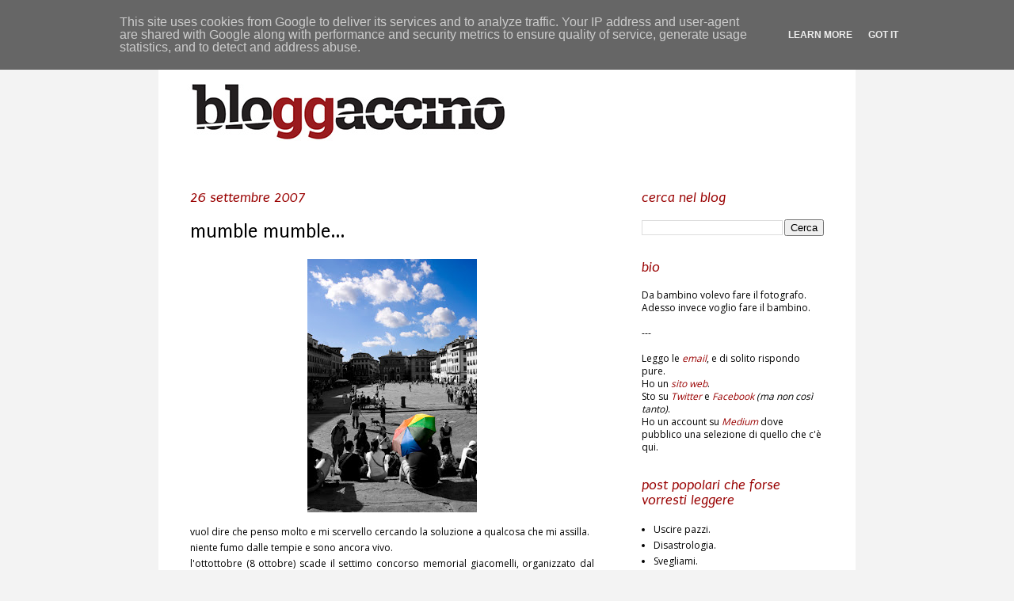

--- FILE ---
content_type: text/html; charset=UTF-8
request_url: http://www.bloggaccino.it/2007/09/mumble-mumble.html
body_size: 18990
content:
<!DOCTYPE html>
<html class='v2' dir='ltr' xmlns='http://www.w3.org/1999/xhtml' xmlns:b='http://www.google.com/2005/gml/b' xmlns:data='http://www.google.com/2005/gml/data' xmlns:expr='http://www.google.com/2005/gml/expr'>
<head>
<link href='https://www.blogger.com/static/v1/widgets/335934321-css_bundle_v2.css' rel='stylesheet' type='text/css'/>
<style type='text/css'>@font-face{font-family:'Open Sans';font-style:normal;font-weight:400;font-stretch:100%;font-display:swap;src:url(//fonts.gstatic.com/s/opensans/v44/memSYaGs126MiZpBA-UvWbX2vVnXBbObj2OVZyOOSr4dVJWUgsjZ0B4taVIUwaEQbjB_mQ.woff2)format('woff2');unicode-range:U+0460-052F,U+1C80-1C8A,U+20B4,U+2DE0-2DFF,U+A640-A69F,U+FE2E-FE2F;}@font-face{font-family:'Open Sans';font-style:normal;font-weight:400;font-stretch:100%;font-display:swap;src:url(//fonts.gstatic.com/s/opensans/v44/memSYaGs126MiZpBA-UvWbX2vVnXBbObj2OVZyOOSr4dVJWUgsjZ0B4kaVIUwaEQbjB_mQ.woff2)format('woff2');unicode-range:U+0301,U+0400-045F,U+0490-0491,U+04B0-04B1,U+2116;}@font-face{font-family:'Open Sans';font-style:normal;font-weight:400;font-stretch:100%;font-display:swap;src:url(//fonts.gstatic.com/s/opensans/v44/memSYaGs126MiZpBA-UvWbX2vVnXBbObj2OVZyOOSr4dVJWUgsjZ0B4saVIUwaEQbjB_mQ.woff2)format('woff2');unicode-range:U+1F00-1FFF;}@font-face{font-family:'Open Sans';font-style:normal;font-weight:400;font-stretch:100%;font-display:swap;src:url(//fonts.gstatic.com/s/opensans/v44/memSYaGs126MiZpBA-UvWbX2vVnXBbObj2OVZyOOSr4dVJWUgsjZ0B4jaVIUwaEQbjB_mQ.woff2)format('woff2');unicode-range:U+0370-0377,U+037A-037F,U+0384-038A,U+038C,U+038E-03A1,U+03A3-03FF;}@font-face{font-family:'Open Sans';font-style:normal;font-weight:400;font-stretch:100%;font-display:swap;src:url(//fonts.gstatic.com/s/opensans/v44/memSYaGs126MiZpBA-UvWbX2vVnXBbObj2OVZyOOSr4dVJWUgsjZ0B4iaVIUwaEQbjB_mQ.woff2)format('woff2');unicode-range:U+0307-0308,U+0590-05FF,U+200C-2010,U+20AA,U+25CC,U+FB1D-FB4F;}@font-face{font-family:'Open Sans';font-style:normal;font-weight:400;font-stretch:100%;font-display:swap;src:url(//fonts.gstatic.com/s/opensans/v44/memSYaGs126MiZpBA-UvWbX2vVnXBbObj2OVZyOOSr4dVJWUgsjZ0B5caVIUwaEQbjB_mQ.woff2)format('woff2');unicode-range:U+0302-0303,U+0305,U+0307-0308,U+0310,U+0312,U+0315,U+031A,U+0326-0327,U+032C,U+032F-0330,U+0332-0333,U+0338,U+033A,U+0346,U+034D,U+0391-03A1,U+03A3-03A9,U+03B1-03C9,U+03D1,U+03D5-03D6,U+03F0-03F1,U+03F4-03F5,U+2016-2017,U+2034-2038,U+203C,U+2040,U+2043,U+2047,U+2050,U+2057,U+205F,U+2070-2071,U+2074-208E,U+2090-209C,U+20D0-20DC,U+20E1,U+20E5-20EF,U+2100-2112,U+2114-2115,U+2117-2121,U+2123-214F,U+2190,U+2192,U+2194-21AE,U+21B0-21E5,U+21F1-21F2,U+21F4-2211,U+2213-2214,U+2216-22FF,U+2308-230B,U+2310,U+2319,U+231C-2321,U+2336-237A,U+237C,U+2395,U+239B-23B7,U+23D0,U+23DC-23E1,U+2474-2475,U+25AF,U+25B3,U+25B7,U+25BD,U+25C1,U+25CA,U+25CC,U+25FB,U+266D-266F,U+27C0-27FF,U+2900-2AFF,U+2B0E-2B11,U+2B30-2B4C,U+2BFE,U+3030,U+FF5B,U+FF5D,U+1D400-1D7FF,U+1EE00-1EEFF;}@font-face{font-family:'Open Sans';font-style:normal;font-weight:400;font-stretch:100%;font-display:swap;src:url(//fonts.gstatic.com/s/opensans/v44/memSYaGs126MiZpBA-UvWbX2vVnXBbObj2OVZyOOSr4dVJWUgsjZ0B5OaVIUwaEQbjB_mQ.woff2)format('woff2');unicode-range:U+0001-000C,U+000E-001F,U+007F-009F,U+20DD-20E0,U+20E2-20E4,U+2150-218F,U+2190,U+2192,U+2194-2199,U+21AF,U+21E6-21F0,U+21F3,U+2218-2219,U+2299,U+22C4-22C6,U+2300-243F,U+2440-244A,U+2460-24FF,U+25A0-27BF,U+2800-28FF,U+2921-2922,U+2981,U+29BF,U+29EB,U+2B00-2BFF,U+4DC0-4DFF,U+FFF9-FFFB,U+10140-1018E,U+10190-1019C,U+101A0,U+101D0-101FD,U+102E0-102FB,U+10E60-10E7E,U+1D2C0-1D2D3,U+1D2E0-1D37F,U+1F000-1F0FF,U+1F100-1F1AD,U+1F1E6-1F1FF,U+1F30D-1F30F,U+1F315,U+1F31C,U+1F31E,U+1F320-1F32C,U+1F336,U+1F378,U+1F37D,U+1F382,U+1F393-1F39F,U+1F3A7-1F3A8,U+1F3AC-1F3AF,U+1F3C2,U+1F3C4-1F3C6,U+1F3CA-1F3CE,U+1F3D4-1F3E0,U+1F3ED,U+1F3F1-1F3F3,U+1F3F5-1F3F7,U+1F408,U+1F415,U+1F41F,U+1F426,U+1F43F,U+1F441-1F442,U+1F444,U+1F446-1F449,U+1F44C-1F44E,U+1F453,U+1F46A,U+1F47D,U+1F4A3,U+1F4B0,U+1F4B3,U+1F4B9,U+1F4BB,U+1F4BF,U+1F4C8-1F4CB,U+1F4D6,U+1F4DA,U+1F4DF,U+1F4E3-1F4E6,U+1F4EA-1F4ED,U+1F4F7,U+1F4F9-1F4FB,U+1F4FD-1F4FE,U+1F503,U+1F507-1F50B,U+1F50D,U+1F512-1F513,U+1F53E-1F54A,U+1F54F-1F5FA,U+1F610,U+1F650-1F67F,U+1F687,U+1F68D,U+1F691,U+1F694,U+1F698,U+1F6AD,U+1F6B2,U+1F6B9-1F6BA,U+1F6BC,U+1F6C6-1F6CF,U+1F6D3-1F6D7,U+1F6E0-1F6EA,U+1F6F0-1F6F3,U+1F6F7-1F6FC,U+1F700-1F7FF,U+1F800-1F80B,U+1F810-1F847,U+1F850-1F859,U+1F860-1F887,U+1F890-1F8AD,U+1F8B0-1F8BB,U+1F8C0-1F8C1,U+1F900-1F90B,U+1F93B,U+1F946,U+1F984,U+1F996,U+1F9E9,U+1FA00-1FA6F,U+1FA70-1FA7C,U+1FA80-1FA89,U+1FA8F-1FAC6,U+1FACE-1FADC,U+1FADF-1FAE9,U+1FAF0-1FAF8,U+1FB00-1FBFF;}@font-face{font-family:'Open Sans';font-style:normal;font-weight:400;font-stretch:100%;font-display:swap;src:url(//fonts.gstatic.com/s/opensans/v44/memSYaGs126MiZpBA-UvWbX2vVnXBbObj2OVZyOOSr4dVJWUgsjZ0B4vaVIUwaEQbjB_mQ.woff2)format('woff2');unicode-range:U+0102-0103,U+0110-0111,U+0128-0129,U+0168-0169,U+01A0-01A1,U+01AF-01B0,U+0300-0301,U+0303-0304,U+0308-0309,U+0323,U+0329,U+1EA0-1EF9,U+20AB;}@font-face{font-family:'Open Sans';font-style:normal;font-weight:400;font-stretch:100%;font-display:swap;src:url(//fonts.gstatic.com/s/opensans/v44/memSYaGs126MiZpBA-UvWbX2vVnXBbObj2OVZyOOSr4dVJWUgsjZ0B4uaVIUwaEQbjB_mQ.woff2)format('woff2');unicode-range:U+0100-02BA,U+02BD-02C5,U+02C7-02CC,U+02CE-02D7,U+02DD-02FF,U+0304,U+0308,U+0329,U+1D00-1DBF,U+1E00-1E9F,U+1EF2-1EFF,U+2020,U+20A0-20AB,U+20AD-20C0,U+2113,U+2C60-2C7F,U+A720-A7FF;}@font-face{font-family:'Open Sans';font-style:normal;font-weight:400;font-stretch:100%;font-display:swap;src:url(//fonts.gstatic.com/s/opensans/v44/memSYaGs126MiZpBA-UvWbX2vVnXBbObj2OVZyOOSr4dVJWUgsjZ0B4gaVIUwaEQbjA.woff2)format('woff2');unicode-range:U+0000-00FF,U+0131,U+0152-0153,U+02BB-02BC,U+02C6,U+02DA,U+02DC,U+0304,U+0308,U+0329,U+2000-206F,U+20AC,U+2122,U+2191,U+2193,U+2212,U+2215,U+FEFF,U+FFFD;}@font-face{font-family:'Puritan';font-style:italic;font-weight:400;font-display:swap;src:url(//fonts.gstatic.com/s/puritan/v25/845aNMgkAJ2VTtIoxJjKRv6M1UDPXQ.woff2)format('woff2');unicode-range:U+0000-00FF,U+0131,U+0152-0153,U+02BB-02BC,U+02C6,U+02DA,U+02DC,U+0304,U+0308,U+0329,U+2000-206F,U+20AC,U+2122,U+2191,U+2193,U+2212,U+2215,U+FEFF,U+FFFD;}@font-face{font-family:'Puritan';font-style:normal;font-weight:400;font-display:swap;src:url(//fonts.gstatic.com/s/puritan/v25/845YNMgkAJ2VTtIoxJ36RPSL90I.woff2)format('woff2');unicode-range:U+0000-00FF,U+0131,U+0152-0153,U+02BB-02BC,U+02C6,U+02DA,U+02DC,U+0304,U+0308,U+0329,U+2000-206F,U+20AC,U+2122,U+2191,U+2193,U+2212,U+2215,U+FEFF,U+FFFD;}</style>
<style type='text/css'>
      #navbar-iframe{
        height: 0px;
        visibility: hidden;
        display: none;
      }
    </style>
<meta content='IE=EmulateIE7' http-equiv='X-UA-Compatible'/>
<meta content='width=1100' name='viewport'/>
<meta content='text/html; charset=UTF-8' http-equiv='Content-Type'/>
<meta content='blogger' name='generator'/>
<link href='http://www.bloggaccino.it/favicon.ico' rel='icon' type='image/x-icon'/>
<link href='http://www.bloggaccino.it/2007/09/mumble-mumble.html' rel='canonical'/>
<link rel="alternate" type="application/atom+xml" title="bloggaccino - Atom" href="http://www.bloggaccino.it/feeds/posts/default" />
<link rel="alternate" type="application/rss+xml" title="bloggaccino - RSS" href="http://www.bloggaccino.it/feeds/posts/default?alt=rss" />
<link rel="service.post" type="application/atom+xml" title="bloggaccino - Atom" href="https://www.blogger.com/feeds/8164134925263275025/posts/default" />

<link rel="alternate" type="application/atom+xml" title="bloggaccino - Atom" href="http://www.bloggaccino.it/feeds/4793692239872644552/comments/default" />
<!--Can't find substitution for tag [blog.ieCssRetrofitLinks]-->
<link href='https://blogger.googleusercontent.com/img/b/R29vZ2xl/AVvXsEi1J74Uaw_r1PfRUEE-DDyJZUg_YbkSiIHM9-R6gyGzX3qVxRfXsMYXl86Z4eWNIzFFL1K40OGs9FN5D2LVZ1sEuLqYik-yj8jwkZWmMENkNx5MyyohNPT4_IQtq-_K6xBn8CFvb2cN9kY/s320/_DSC0041.jpg' rel='image_src'/>
<meta content='http://www.bloggaccino.it/2007/09/mumble-mumble.html' property='og:url'/>
<meta content='mumble mumble...' property='og:title'/>
<meta content='vuol dire che penso molto e mi scervello cercando la soluzione a qualcosa che mi assilla. niente fumo dalle tempie e sono ancora vivo. l&#39;ott...' property='og:description'/>
<meta content='https://blogger.googleusercontent.com/img/b/R29vZ2xl/AVvXsEi1J74Uaw_r1PfRUEE-DDyJZUg_YbkSiIHM9-R6gyGzX3qVxRfXsMYXl86Z4eWNIzFFL1K40OGs9FN5D2LVZ1sEuLqYik-yj8jwkZWmMENkNx5MyyohNPT4_IQtq-_K6xBn8CFvb2cN9kY/w1200-h630-p-k-no-nu/_DSC0041.jpg' property='og:image'/>
<title>
bloggaccino: mumble mumble...
</title>
<style id='page-skin-1' type='text/css'><!--
/*
-----------------------------------------------
Blogger Template Style
Name:     Simple
Designer: Josh Peterson
URL:      www.noaesthetic.com
----------------------------------------------- */
/* Variable definitions
====================
<Variable name="keycolor" description="Main Color" type="color" default="#66bbdd"/>
<Group description="Page Text" selector=".content-inner">
<Variable name="body.font" description="Font" type="font"
default="normal normal 12px Arial, Tahoma, Helvetica, FreeSans, sans-serif"/>
<Variable name="body.text.color" description="Text Color" type="color" default="#222222"/>
</Group>
<Group description="Backgrounds" selector=".body-fauxcolumns-outer">
<Variable name="body.background.color" description="Outer Background" type="color" default="#66bbdd"/>
<Variable name="content.background.color" description="Main Background" type="color" default="#ffffff"/>
<Variable name="header.background.color" description="Header Background" type="color" default="transparent"/>
</Group>
<Group description="Links" selector=".main-outer">
<Variable name="link.color" description="Link Color" type="color" default="#2288bb"/>
<Variable name="link.visited.color" description="Visited Color" type="color" default="#888888"/>
<Variable name="link.hover.color" description="Hover Color" type="color" default="#33aaff"/>
</Group>
<Group description="Blog Title" selector=".header">
<Variable name="header.font" description="Font" type="font"
default="normal normal 60px Arial, Tahoma, Helvetica, FreeSans, sans-serif"/>
<Variable name="header.text.color" description="Title Color" type="color" default="#3399bb" />
<Variable name="description.text.color" description="Description Color" type="color"
default="#777777" />
<Variable name="header.padding" description="Header Padding" type="length" default="10px"/>
</Group>
<Group description="Tabs Text" selector=".tabs-outer .PageList">
<Variable name="tabs.font" description="Font" type="font"
default="normal normal 14px Arial, Tahoma, Helvetica, FreeSans, sans-serif"/>
<Variable name="tabs.text.color" description="Text Color" type="color" default="#999999"/>
<Variable name="tabs.selected.text.color" description="Selected Color" type="color" default="#000000"/>
</Group>
<Group description="Tabs Background" selector=".tabs-outer .PageList">
<Variable name="tabs.background.color" description="Background Color" type="color" default="#f5f5f5"/>
<Variable name="tabs.selected.background.color" description="Selected Color" type="color" default="#eeeeee"/>
</Group>
<Group description="Post Title" selector=".post">
<Variable name="post.title.font" description="Font" type="font"
default="normal normal 22px Arial, Tahoma, Helvetica, FreeSans, sans-serif"/>
</Group>
<Group description="Post Footer" selector=".post-footer">
<Variable name="post.footer.text.color" description="Text Color" type="color" default="#666666"/>
<Variable name="post.footer.background.color" description="Background Color" type="color"
default="#f9f9f9"/>
<Variable name="post.footer.border.color" description="Shadow Color" type="color" default="#eeeeee"/>
</Group>
<Group description="Gadgets" selector=".sidebar .widget">
<Variable name="widget.title.font" description="Title Font" type="font"
default="normal bold 11px Arial, Tahoma, Helvetica, FreeSans, sans-serif"/>
<Variable name="widget.title.text.color" description="Title Color" type="color" default="#000000"/>
<Variable name="widget.alternate.text.color" description="Alternate Color" type="color" default="#999999"/>
</Group>
<Group description="Images" selector=".main-inner">
<Variable name="image.background.color" description="Background Color" type="color" default="#ffffff"/>
<Variable name="image.border.color" description="Border Color" type="color" default="#eeeeee"/>
<Variable name="image.text.color" description="Caption Text Color" type="color" default="#000000"/>
</Group>
<Group description="Accents" selector=".content-inner">
<Variable name="body.rule.color" description="Separator Line Color" type="color" default="#eeeeee"/>
</Group>
<Variable name="body.background" description="Body Background" type="background"
color="#f3f3f3" default="$(color) none repeat scroll top left"/>
<Variable name="body.background.override" description="Body Background Override" type="string" default=""/>
<Variable name="body.background.gradient.cap" description="Body Gradient Cap" type="url"
default="url(http://www.blogblog.com/1kt/simple/gradients_light.png)"/>
<Variable name="body.background.gradient.tile" description="Body Gradient Tile" type="url"
default="url(http://www.blogblog.com/1kt/simple/body_gradient_tile_light.png)"/>
<Variable name="content.background.color.selector" description="Content Background Color Selector" type="string" default=".content-inner"/>
<Variable name="content.padding" description="Content Padding" type="length" default="10px"/>
<Variable name="content.shadow.spread" description="Content Shadow Spread" type="length" default="40px"/>
<Variable name="content.shadow.spread.webkit" description="Content Shadow Spread (WebKit)" type="length" default="5px"/>
<Variable name="content.shadow.spread.ie" description="Content Shadow Spread (IE)" type="length" default="10px"/>
<Variable name="main.border.width" description="Main Border Width" type="length" default="0"/>
<Variable name="header.background.gradient" description="Header Gradient" type="url" default="none"/>
<Variable name="header.shadow.offset.left" description="Header Shadow Offset Left" type="length" default="-1px"/>
<Variable name="header.shadow.offset.top" description="Header Shadow Offset Top" type="length" default="-1px"/>
<Variable name="header.shadow.spread" description="Header Shadow Spread" type="length" default="1px"/>
<Variable name="header.border.size" description="Header Border Size" type="length" default="1px"/>
<Variable name="description.text.size" description="Description Text Size" type="string" default="140%"/>
<Variable name="tabs.margin.top" description="Tabs Margin Top" type="length" default="0" />
<Variable name="tabs.margin.side" description="Tabs Side Margin" type="length" default="30px" />
<Variable name="tabs.background.gradient" description="Tabs Background Gradient" type="url"
default="url(http://www.blogblog.com/1kt/simple/gradients_light.png)"/>
<Variable name="tabs.border.width" description="Tabs Border Width" type="length" default="1px"/>
<Variable name="tabs.bevel.border.width" description="Tabs Bevel Border Width" type="length" default="1px"/>
<Variable name="image.border.small.size" description="Image Border Small Size" type="length" default="0px"/>
<Variable name="image.border.large.size" description="Image Border Large Size" type="length" default="0px"/>
<Variable name="page.width.selector" description="Page Width Selector" type="string" default=".region-inner"/>
<Variable name="page.width" description="Page Width" type="string" default="auto"/>
<Variable name="startSide" description="Side where text starts in blog language" type="automatic" default="left"/>
<Variable name="endSide" description="Side where text ends in blog language" type="automatic" default="right"/>
*/
/* Content
----------------------------------------------- */
body, .body-fauxcolumn-outer {
font: normal normal 12px Open Sans;
color: #000000;
background: #f3f3f3 none repeat scroll top left;
padding: 0 40px 40px 40px;
}
body.mobile {
padding: 0 5px 5px;
}
html body .region-inner {
min-width: 0;
max-width: 100%;
width: auto;
}
a:link {
text-decoration:none;
color: #000000;
}
a:visited {
text-decoration:none;
color: #000000;
}
a:hover {
text-decoration:underline;
color: #990000;
}
.body-fauxcolumn-outer .fauxcolumn-inner {
background: transparent none repeat scroll top left;
_background-image: none;
}
.body-fauxcolumn-outer .cap-top {
position: absolute;
z-index: 1;
height: 400px;
width: 100%;
background: #f3f3f3 none repeat scroll top left;
}
.body-fauxcolumn-outer .cap-top .cap-left {
width: 100%;
background: transparent none repeat-x scroll top left;
_background-image: none;
}
.content-outer {
-moz-box-shadow: 0 0 40px rgba(0, 0, 0, .2);
-webkit-box-shadow: 0 0 5px rgba(0, 0, 0, .2);
-goog-ms-box-shadow: 0 0 10px #333333;
box-shadow: 0 0 40px rgba(0, 0, 0, 0);
margin-bottom: 1px;
}
.content-inner {
padding: 10px;
}
.content-inner {
background-color: #ffffff;
}
/* Header
----------------------------------------------- */
.header-outer {
background: transparent none repeat-x scroll 0 -400px;
_background-image: none;
padding: 10px;
}
.Header h1 {
font: normal normal 60px Arial, Tahoma, Helvetica, FreeSans, sans-serif;
color: transparent;
text-shadow: -1px -1px 1px rgba(0, 0, 0, .2);
}
.Header h1 a {
color: transparent;
}
.Header .description {
font-size: 140%;
color: transparent;
}
/* Tabs
----------------------------------------------- */
.tabs-inner .section:first-child {
border-top: 1px solid transparent;
}
.tabs-inner .section:first-child ul {
margin-top: -1px;
border-top: 1px solid transparent;
}
.tabs-inner .widget ul {
background: #ffffff url(http://www.blogblog.com/1kt/simple/gradients_light.png) repeat-x scroll 0 -800px;
_background-image: none;
border-bottom: 1px solid transparent;
margin-top: 0;
margin-left: -30px;
margin-right: -30px;
}
.tabs-inner .widget li a {
display: inline-block;
padding: .6em 1em;
font: normal normal 14px Verdana, Geneva, sans-serif;
color: #464646;
border-left: 1px solid #ffffff;
border-right: 1px solid transparent;
}
.tabs-inner .widget li:first-child a {
border-left: none;
}
.tabs-inner .widget li.selected a, .tabs-inner .widget li a:hover {
color: #000000;
background-color: #ffffff;
text-decoration: none;
}
/* Columns
----------------------------------------------- */
.main-outer {
border-top: 0 solid transparent;
}
.fauxcolumn-left-outer .fauxcolumn-inner {
border-right: 1px solid transparent;
}
.fauxcolumn-right-outer .fauxcolumn-inner {
border-left: 1px solid transparent;
}
/* Headings
----------------------------------------------- */
h2 {
margin: 0 0 1em 0;
font: italic normal 18px Puritan;
color: #990000;
text-transform: lowercase;
}
/* Widgets
----------------------------------------------- */
.widget .zippy {
color: #990000;
text-shadow: 2px 2px 1px rgba(0, 0, 0, .1);
}
/* Posts
----------------------------------------------- */
.post {
margin: 0 0 60px 0;
}
h3.post-title, .comments h4 {
font: normal normal 25px Puritan;
margin: .75em 0 0;
}
.post-body {
font-size: 100%;
line-height: 1.7;
position: relative;
}
.post-body img, .post-body .tr-caption-container, .Profile img, .Image img,
.BlogList .item-thumbnail img {
padding: 2px;
background: #ffffff;
border: 0px solid #ffffff;
}
.post-body img, .post-body .tr-caption-container {
padding: 5px;
}
.post-body .tr-caption-container {
color: #000000;
}
.post-body .tr-caption-container img {
padding: 0;
background: transparent;
border: none;
-moz-box-shadow: 0 0 0 rgba(0, 0, 0, .1);
-webkit-box-shadow: 0 0 0 rgba(0, 0, 0, .1);
box-shadow: 0 0 0 rgba(0, 0, 0, .1);
}
.post-header {
margin: 0 0 1.5em;
line-height: 1.6;
font-size: 90%;
}
.post-footer {
margin: 35px 0px 0;
padding: 7px 20px;
color: #6f6f6f;
background-color: #f9f9f9;
border-bottom: 1px solid #ffffff;
line-height: 3;
font-size: 90%;
}
#comments .comment-author {
padding-top: 1.5em;
border-top: 1px solid transparent;
background-position: 0 1.5em;
}
#comments .comment-author:first-child {
padding-top: 0;
border-top: none;
}
.avatar-image-container {
margin: .2em 0 0;
}
#comments .avatar-image-container img {
border: 1px solid #ffffff;
}
/* Accents
---------------------------------------------- */
.section-columns td.columns-cell {
border-left: 1px solid transparent;
}

--></style>
<style id='template-skin-1' type='text/css'><!--
body {
min-width: 880px;
}
.content-outer, .content-fauxcolumn-outer, .region-inner {
min-width: 880px;
max-width: 880px;
_width: 880px;
}
.main-inner .columns {
padding-left: 0;
padding-right: 290px;
}
.main-inner .fauxcolumn-center-outer {
left: 0;
right: 290px;
/* IE6 does not respect left and right together */
_width: expression(this.parentNode.offsetWidth -
parseInt("0") -
parseInt("290px") + 'px');
}
.main-inner .fauxcolumn-left-outer {
width: 0;
}
.main-inner .fauxcolumn-right-outer {
width: 290px;
}
.main-inner .column-left-outer {
width: 0;
right: 100%;
margin-left: -0;
}
.main-inner .column-right-outer {
width: 290px;
margin-right: -290px;
}
#layout {
min-width: 0;
}
#layout .content-outer {
min-width: 0;
width: 800px;
}
#layout .region-inner {
min-width: 0;
width: auto;
}
--></style>
<script type='text/javascript'>
      var _gaq = _gaq || [];
      _gaq.push(['_setAccount', 'UA-1471648-1']);
                 _gaq.push(['_trackPageview']);
                 (function() {
                 var ga = document.createElement('script'); ga.type = 'text/javascript'; ga.async = true;
                 ga.src = ('https:' == document.location.protocol ? 'https://ssl' : 'http://www') + '.google-analytics.com/ga.js';
                 var s = document.getElementsByTagName('script')[0]; s.parentNode.insertBefore(ga, s);
                 })();
    </script>
<link href='https://www.blogger.com/dyn-css/authorization.css?targetBlogID=8164134925263275025&amp;zx=7b9a8651-a5c8-4784-b1e9-9043b026a511' media='none' onload='if(media!=&#39;all&#39;)media=&#39;all&#39;' rel='stylesheet'/><noscript><link href='https://www.blogger.com/dyn-css/authorization.css?targetBlogID=8164134925263275025&amp;zx=7b9a8651-a5c8-4784-b1e9-9043b026a511' rel='stylesheet'/></noscript>
<meta name='google-adsense-platform-account' content='ca-host-pub-1556223355139109'/>
<meta name='google-adsense-platform-domain' content='blogspot.com'/>

<script type="text/javascript" language="javascript">
  // Supply ads personalization default for EEA readers
  // See https://www.blogger.com/go/adspersonalization
  adsbygoogle = window.adsbygoogle || [];
  if (typeof adsbygoogle.requestNonPersonalizedAds === 'undefined') {
    adsbygoogle.requestNonPersonalizedAds = 1;
  }
</script>


</head>
<body class='loading'>
<div class='navbar section' id='navbar'><div class='widget Navbar' data-version='1' id='Navbar1'><script type="text/javascript">
    function setAttributeOnload(object, attribute, val) {
      if(window.addEventListener) {
        window.addEventListener('load',
          function(){ object[attribute] = val; }, false);
      } else {
        window.attachEvent('onload', function(){ object[attribute] = val; });
      }
    }
  </script>
<div id="navbar-iframe-container"></div>
<script type="text/javascript" src="https://apis.google.com/js/platform.js"></script>
<script type="text/javascript">
      gapi.load("gapi.iframes:gapi.iframes.style.bubble", function() {
        if (gapi.iframes && gapi.iframes.getContext) {
          gapi.iframes.getContext().openChild({
              url: 'https://www.blogger.com/navbar/8164134925263275025?po\x3d4793692239872644552\x26origin\x3dhttp://www.bloggaccino.it',
              where: document.getElementById("navbar-iframe-container"),
              id: "navbar-iframe"
          });
        }
      });
    </script><script type="text/javascript">
(function() {
var script = document.createElement('script');
script.type = 'text/javascript';
script.src = '//pagead2.googlesyndication.com/pagead/js/google_top_exp.js';
var head = document.getElementsByTagName('head')[0];
if (head) {
head.appendChild(script);
}})();
</script>
</div></div>
<div class='body-fauxcolumns'>
<div class='fauxcolumn-outer body-fauxcolumn-outer'>
<div class='cap-top'>
<div class='cap-left'></div>
<div class='cap-right'></div>
</div>
<div class='fauxborder-left'>
<div class='fauxborder-right'></div>
<div class='fauxcolumn-inner'>
</div>
</div>
<div class='cap-bottom'>
<div class='cap-left'></div>
<div class='cap-right'></div>
</div>
</div>
</div>
<div class='content'>
<div class='content-fauxcolumns'>
<div class='fauxcolumn-outer content-fauxcolumn-outer'>
<div class='cap-top'>
<div class='cap-left'></div>
<div class='cap-right'></div>
</div>
<div class='fauxborder-left'>
<div class='fauxborder-right'></div>
<div class='fauxcolumn-inner'>
</div>
</div>
<div class='cap-bottom'>
<div class='cap-left'></div>
<div class='cap-right'></div>
</div>
</div>
</div>
<div class='content-outer'>
<div class='content-cap-top cap-top'>
<div class='cap-left'></div>
<div class='cap-right'></div>
</div>
<div class='fauxborder-left content-fauxborder-left'>
<div class='fauxborder-right content-fauxborder-right'></div>
<div class='content-inner'>
<header>
<div class='header-outer'>
<div class='header-cap-top cap-top'>
<div class='cap-left'></div>
<div class='cap-right'></div>
</div>
<div class='fauxborder-left header-fauxborder-left'>
<div class='fauxborder-right header-fauxborder-right'></div>
<div class='region-inner header-inner'>
<div class='header section' id='header'><div class='widget Header' data-version='1' id='Header1'>
<div id='header-inner'>
<a href='http://www.bloggaccino.it/' style='display: block'>
<img alt='bloggaccino' height='149px; ' id='Header1_headerimg' src='https://blogger.googleusercontent.com/img/b/R29vZ2xl/AVvXsEiHOJ-UURst9rTmfInn8XrFdrmXgKy1rfOp7tt1AW8O39Ss3840DsCsMrDOAAhsONNMAwih51-sK-oPWGrkivyQVFPlqx9NmKjRy3NO4lzxSPsWfGfBfpu1IhQx4D1vtPYmhjmEUJs8LfI/s1600-r/bloggaccino-07.jpg' style='display: block' width='714px; '/>
</a>
</div>
</div></div>
</div>
</div>
<div class='header-cap-bottom cap-bottom'>
<div class='cap-left'></div>
<div class='cap-right'></div>
</div>
</div>
</header>
<div class='tabs-outer'>
<div class='tabs-cap-top cap-top'>
<div class='cap-left'></div>
<div class='cap-right'></div>
</div>
<div class='fauxborder-left tabs-fauxborder-left'>
<div class='fauxborder-right tabs-fauxborder-right'></div>
<div class='region-inner tabs-inner'>
<div class='tabs no-items section' id='crosscol'></div>
<div class='tabs no-items section' id='crosscol-overflow'></div>
</div>
</div>
<div class='tabs-cap-bottom cap-bottom'>
<div class='cap-left'></div>
<div class='cap-right'></div>
</div>
</div>
<div class='main-outer'>
<div class='main-cap-top cap-top'>
<div class='cap-left'></div>
<div class='cap-right'></div>
</div>
<div class='fauxborder-left main-fauxborder-left'>
<div class='fauxborder-right main-fauxborder-right'></div>
<div class='region-inner main-inner'>
<div class='columns fauxcolumns'>
<div class='fauxcolumn-outer fauxcolumn-center-outer'>
<div class='cap-top'>
<div class='cap-left'></div>
<div class='cap-right'></div>
</div>
<div class='fauxborder-left'>
<div class='fauxborder-right'></div>
<div class='fauxcolumn-inner'>
</div>
</div>
<div class='cap-bottom'>
<div class='cap-left'></div>
<div class='cap-right'></div>
</div>
</div>
<div class='fauxcolumn-outer fauxcolumn-left-outer'>
<div class='cap-top'>
<div class='cap-left'></div>
<div class='cap-right'></div>
</div>
<div class='fauxborder-left'>
<div class='fauxborder-right'></div>
<div class='fauxcolumn-inner'>
</div>
</div>
<div class='cap-bottom'>
<div class='cap-left'></div>
<div class='cap-right'></div>
</div>
</div>
<div class='fauxcolumn-outer fauxcolumn-right-outer'>
<div class='cap-top'>
<div class='cap-left'></div>
<div class='cap-right'></div>
</div>
<div class='fauxborder-left'>
<div class='fauxborder-right'></div>
<div class='fauxcolumn-inner'>
</div>
</div>
<div class='cap-bottom'>
<div class='cap-left'></div>
<div class='cap-right'></div>
</div>
</div>
<!-- corrects IE6 width calculation -->
<div class='columns-inner'>
<div class='column-center-outer'>
<div class='column-center-inner'>
<div class='main section' id='main'><div class='widget Blog' data-version='1' id='Blog1'>
<div class='blog-posts hfeed'>
<!--Can't find substitution for tag [defaultAdStart]-->

                                        <div class="date-outer">
                                      
<h2 class='date-header'>
<span>
26 settembre 2007
</span>
</h2>

                                        <div class="date-posts">
                                      
<div class='post-outer'>
<div class='post hentry' itemprop='blogPost' itemscope='itemscope' itemtype='http://schema.org/BlogPosting'>
<meta content='https://blogger.googleusercontent.com/img/b/R29vZ2xl/AVvXsEi1J74Uaw_r1PfRUEE-DDyJZUg_YbkSiIHM9-R6gyGzX3qVxRfXsMYXl86Z4eWNIzFFL1K40OGs9FN5D2LVZ1sEuLqYik-yj8jwkZWmMENkNx5MyyohNPT4_IQtq-_K6xBn8CFvb2cN9kY/s320/_DSC0041.jpg' itemprop='image_url'/>
<meta content='8164134925263275025' itemprop='blogId'/>
<meta content='4793692239872644552' itemprop='postId'/>
<a name='4793692239872644552'></a>
<h3 class='post-title entry-title' itemprop='name'>
mumble mumble...
</h3>
<div class='post-header'>
<div class='post-header-line-1'></div>
</div>
<div class='post-body entry-content' id='post-body-4793692239872644552' itemprop='description articleBody'>
<a href="https://blogger.googleusercontent.com/img/b/R29vZ2xl/AVvXsEi1J74Uaw_r1PfRUEE-DDyJZUg_YbkSiIHM9-R6gyGzX3qVxRfXsMYXl86Z4eWNIzFFL1K40OGs9FN5D2LVZ1sEuLqYik-yj8jwkZWmMENkNx5MyyohNPT4_IQtq-_K6xBn8CFvb2cN9kY/s1600-h/_DSC0041.jpg" onblur="try {parent.deselectBloggerImageGracefully();} catch(e) {}"><img alt="" border="0" id="BLOGGER_PHOTO_ID_5114573974499186354" src="https://blogger.googleusercontent.com/img/b/R29vZ2xl/AVvXsEi1J74Uaw_r1PfRUEE-DDyJZUg_YbkSiIHM9-R6gyGzX3qVxRfXsMYXl86Z4eWNIzFFL1K40OGs9FN5D2LVZ1sEuLqYik-yj8jwkZWmMENkNx5MyyohNPT4_IQtq-_K6xBn8CFvb2cN9kY/s320/_DSC0041.jpg" style="margin: 0px auto 10px; display: block; text-align: center; cursor: pointer;" /></a>vuol dire che penso molto e mi scervello cercando la soluzione a qualcosa che mi assilla. niente fumo dalle tempie e sono ancora vivo.<br /><div style="text-align: justify;">l'ottottobre (8 ottobre) scade il settimo concorso memorial giacomelli, organizzato dal circolo fotografico sannita con la collaborazione dell'agenzia grazia neri di milano (non so se qualcuno ne ha sentito parlare...). da quando ho deciso di partecipare la mia mente è bloccata in un algoritmo senza fine che dovrebbe portare alla difficile soluzione dell'oscuro dubbio: che foto presento? <span style="font-style: italic;">"I candidati devono inviare una ricerca completa di titolo su un unico tema composta da un numero di fotografie compreso fra 15 e 20"</span> e io ho pensato: partecipo con umbria jazz che mi è piaciuto tanto, mi sono divertito e le foto sono belle? l'ex-opg, che avevo sottovalutato ma mi ha portato diverse soddisfazioni e chissà se me ne porterà ancora? oppure il recente miracolo di san gennaro, che pure trovo convincente? mentre penso a tutto questo suonano alla porta... vado ad aprire (in questo momento sono a firenze da miriam) e mi trovo davanti un tipo che voleva vendermi calzini o mollette o accendigas. penso: che professionalità può dimostrare uno che cerca di venderti prodotti così eterogenei? nessuna, visto che non ha alcun biglietto da visita. lo mando a cagare e continuo a pensare. perchè non chiedere consiglio a chi sicuramente ne sa più di me? scrivo così una bella email a chi sicuramente ne sa più di me e paleso i miei dubbi sulla scelta. la risposta è breve e concisa: jazz mood no (perlamordiddio! aggiungerei io), entrambi gli altri lavori potrebbero andare bene, con una preferenza per quello realizzato a reggio emilia, visto che il reportage di napoli è stato affrontato bene, ma con poca ironia...<br />mmm... sempre più difficile, anche perchè in cuor mio io prediligo l'ultimo nato, per il quale ho sicuramente anche la benedizione di un santo popolare e famoso! e adesso che faccio, alla luce del fatto che l'ex-opg gode del favore di una santità probabilmente ancora più importante?...<br /><br />la decisione credo comunque di averla presa e mi sa che ancora una volta farò di testa mia.  blood miracle (il servizio su san gennaro al quale ho voluto dare un titolo tipo "tomb rider e il calice pieno di fuoco freddo e sciroppo d'acero che se ci soffi sopra si apre la terra ed esce fuori uno su un overcraft") è effettivamente privo di un carattere spiccatamente ironico. titolo a parte. mi interessava più il culto, la superstizione, la cazzimma dei credenti. non mi è dispiaciuto e mi sa che ci punto su. ma serve puntare su qualcosa che ha sicuramente meno possibilità?<br />i consigli sono importanti quindi dispensatene copiosamente: una selezione di entrambe le storie è visibile sul <a href="http://www.robertoboccaccino.it/">sito</a> "istituzionale".<br /></div>
<div style='clear: both;'></div>
</div>
<div class='post-footer'>
<div class='post-footer-line post-footer-line-1'>
<span class='post-icons'>
</span>
<span class='post-comment-link'>
</span>
</div>
<div class='post-footer-line post-footer-line-2'></div>
<div class='post-footer-line post-footer-line-3'></div>
</div>
</div>
<div class='comments' id='comments'>
<a name='comments'></a>
<h4>
12 commenti
                                      :
                                    </h4>
<div id='Blog1_comments-block-wrapper'>
<dl class='avatar-comment-indent' id='comments-block'>
<dt class='comment-author ' id='c7161130813356792267'>
<a name='c7161130813356792267'></a>
<div class="avatar-image-container vcard"><span dir="ltr"><a href="https://www.blogger.com/profile/13981886329492770194" target="" rel="nofollow" onclick="" class="avatar-hovercard" id="av-7161130813356792267-13981886329492770194"><img src="https://resources.blogblog.com/img/blank.gif" width="35" height="35" class="delayLoad" style="display: none;" longdesc="//2.bp.blogspot.com/_sThBSEVYvng/SXqUhWFAdMI/AAAAAAAAAAk/tCAcZqsH3zQ/S45-s35/28102007(004).jpg" alt="" title="mattia">

<noscript><img src="//2.bp.blogspot.com/_sThBSEVYvng/SXqUhWFAdMI/AAAAAAAAAAk/tCAcZqsH3zQ/S45-s35/28102007(004).jpg" width="35" height="35" class="photo" alt=""></noscript></a></span></div>
<a href='https://www.blogger.com/profile/13981886329492770194' rel='nofollow'>
mattia
</a>
ha detto...
</dt>
<dd class='comment-body' id='Blog1_cmt-7161130813356792267'>
<p>
io non ho visto il servizio su san gennaro però se posto in maniera ironica secondo me può fare molta presa, anche perchè sarebbe ora di smettarla con il manicomio;l'hai già presentato altre volte con discreto successo.in questo periodo sono per consigliare la strada nuova
</p>
</dd>
<dd class='comment-footer'>
<span class='comment-timestamp'>
<a href='http://www.bloggaccino.it/2007/09/mumble-mumble.html?showComment=1190832540000#c7161130813356792267' title='comment permalink'>
20:49
</a>
<span class='item-control blog-admin pid-1649504997'>
<a class='comment-delete' href='https://www.blogger.com/comment/delete/8164134925263275025/7161130813356792267' title='Elimina commento'>
<img src='//www.blogger.com/img/icon_delete13.gif'/>
</a>
</span>
</span>
</dd>
<dt class='comment-author blog-author' id='c291171996386726278'>
<a name='c291171996386726278'></a>
<div class="avatar-image-container vcard"><span dir="ltr"><a href="https://www.blogger.com/profile/08277295253566635929" target="" rel="nofollow" onclick="" class="avatar-hovercard" id="av-291171996386726278-08277295253566635929"><img src="https://resources.blogblog.com/img/blank.gif" width="35" height="35" class="delayLoad" style="display: none;" longdesc="//blogger.googleusercontent.com/img/b/R29vZ2xl/AVvXsEicU3XrhNG1r9R1RGqTxf9Ax-Zt73xFwiU0CDkiF23ye3HTqLK5xa_1ogZ7ME80gRiQsaW8r593Go12dkYjAtfRm_Mj8W_dKiHgBm7J_JHREZU7I7gcNibTjHbI6fXJ6w/s45-c/erd.jpg" alt="" title="boccaccino">

<noscript><img src="//blogger.googleusercontent.com/img/b/R29vZ2xl/AVvXsEicU3XrhNG1r9R1RGqTxf9Ax-Zt73xFwiU0CDkiF23ye3HTqLK5xa_1ogZ7ME80gRiQsaW8r593Go12dkYjAtfRm_Mj8W_dKiHgBm7J_JHREZU7I7gcNibTjHbI6fXJ6w/s45-c/erd.jpg" width="35" height="35" class="photo" alt=""></noscript></a></span></div>
<a href='https://www.blogger.com/profile/08277295253566635929' rel='nofollow'>
boccaccino
</a>
ha detto...
</dt>
<dd class='comment-body' id='Blog1_cmt-291171996386726278'>
<p>
le foto sono su robertoboccaccino.it.<BR/>il fatto è che probabilmente lo stile non è ironico... o lo è solo in parte.
</p>
</dd>
<dd class='comment-footer'>
<span class='comment-timestamp'>
<a href='http://www.bloggaccino.it/2007/09/mumble-mumble.html?showComment=1190833740000#c291171996386726278' title='comment permalink'>
21:09
</a>
<span class='item-control blog-admin pid-92257274'>
<a class='comment-delete' href='https://www.blogger.com/comment/delete/8164134925263275025/291171996386726278' title='Elimina commento'>
<img src='//www.blogger.com/img/icon_delete13.gif'/>
</a>
</span>
</span>
</dd>
<dt class='comment-author ' id='c324659346756274620'>
<a name='c324659346756274620'></a>
<div class="avatar-image-container avatar-stock"><span dir="ltr"><img src="//resources.blogblog.com/img/blank.gif" width="35" height="35" alt="" title="Anonimo">

</span></div>
Anonimo
ha detto...
</dt>
<dd class='comment-body' id='Blog1_cmt-324659346756274620'>
<p>
OPG OPG O P G! O P G! ...insomma, sono molto indecisa...OPG OPG OPG OPG capisci? sOno Proprio nei Guai, non sO Proprio cosa consiGliarti.
</p>
</dd>
<dd class='comment-footer'>
<span class='comment-timestamp'>
<a href='http://www.bloggaccino.it/2007/09/mumble-mumble.html?showComment=1190848260000#c324659346756274620' title='comment permalink'>
01:11
</a>
<span class='item-control blog-admin pid-812779440'>
<a class='comment-delete' href='https://www.blogger.com/comment/delete/8164134925263275025/324659346756274620' title='Elimina commento'>
<img src='//www.blogger.com/img/icon_delete13.gif'/>
</a>
</span>
</span>
</dd>
<dt class='comment-author ' id='c998201160621728011'>
<a name='c998201160621728011'></a>
<div class="avatar-image-container vcard"><span dir="ltr"><a href="https://www.blogger.com/profile/05494753257627208200" target="" rel="nofollow" onclick="" class="avatar-hovercard" id="av-998201160621728011-05494753257627208200"><img src="https://resources.blogblog.com/img/blank.gif" width="35" height="35" class="delayLoad" style="display: none;" longdesc="//blogger.googleusercontent.com/img/b/R29vZ2xl/AVvXsEhx7kK9al_QvRkOEy7xkQXMJSGilj8cGbXfXniMzwsAKXEsKK5V69OpFS0K6efZAUUcFqVyiBa7veIrjX0Lrp_k01HkWphv6vxMQgr_2jUtHFzIQA2sllmpXce7IPAxQtc/s45-c/5.jpg" alt="" title="eleonora">

<noscript><img src="//blogger.googleusercontent.com/img/b/R29vZ2xl/AVvXsEhx7kK9al_QvRkOEy7xkQXMJSGilj8cGbXfXniMzwsAKXEsKK5V69OpFS0K6efZAUUcFqVyiBa7veIrjX0Lrp_k01HkWphv6vxMQgr_2jUtHFzIQA2sllmpXce7IPAxQtc/s45-c/5.jpg" width="35" height="35" class="photo" alt=""></noscript></a></span></div>
<a href='https://www.blogger.com/profile/05494753257627208200' rel='nofollow'>
eleonora
</a>
ha detto...
</dt>
<dd class='comment-body' id='Blog1_cmt-998201160621728011'>
<p>
anche io sono per il nuovo. voto per San Gennaro, per quanto può valere il mio giudizio per niente tecnico, però mi è piaciuto molto. inoltre credo che l'ironia non sia la sola chiave di lettura possibile di quelle foto.<BR/>quindi riassumendo il mio voto va blood miracle, anche perchè non si sa mai, i santi bisogna sempre tenerseli buoni. non hai visto che culo c'ha zagarese?<BR/>e cmq nel mio cuore sarai sempre tu il vincitore...ihihihih!!!
</p>
</dd>
<dd class='comment-footer'>
<span class='comment-timestamp'>
<a href='http://www.bloggaccino.it/2007/09/mumble-mumble.html?showComment=1190896200000#c998201160621728011' title='comment permalink'>
14:30
</a>
<span class='item-control blog-admin pid-1275620573'>
<a class='comment-delete' href='https://www.blogger.com/comment/delete/8164134925263275025/998201160621728011' title='Elimina commento'>
<img src='//www.blogger.com/img/icon_delete13.gif'/>
</a>
</span>
</span>
</dd>
<dt class='comment-author ' id='c7696172340527980864'>
<a name='c7696172340527980864'></a>
<div class="avatar-image-container vcard"><span dir="ltr"><a href="https://www.blogger.com/profile/04527583799485518757" target="" rel="nofollow" onclick="" class="avatar-hovercard" id="av-7696172340527980864-04527583799485518757"><img src="https://resources.blogblog.com/img/blank.gif" width="35" height="35" class="delayLoad" style="display: none;" longdesc="//3.bp.blogspot.com/_w6gULaUvnWU/S4eYeApFpaI/AAAAAAAAAL8/g2FGfL9RBrs/S45-s35/Foto%2B138.jpg" alt="" title="AntonioZag">

<noscript><img src="//3.bp.blogspot.com/_w6gULaUvnWU/S4eYeApFpaI/AAAAAAAAAL8/g2FGfL9RBrs/S45-s35/Foto%2B138.jpg" width="35" height="35" class="photo" alt=""></noscript></a></span></div>
<a href='https://www.blogger.com/profile/04527583799485518757' rel='nofollow'>
AntonioZag
</a>
ha detto...
</dt>
<dd class='comment-body' id='Blog1_cmt-7696172340527980864'>
<p>
ci vuole allenamento..ma provaci...cmq se partecipassi anche io?? come si fa??
</p>
</dd>
<dd class='comment-footer'>
<span class='comment-timestamp'>
<a href='http://www.bloggaccino.it/2007/09/mumble-mumble.html?showComment=1190899020000#c7696172340527980864' title='comment permalink'>
15:17
</a>
<span class='item-control blog-admin pid-432646618'>
<a class='comment-delete' href='https://www.blogger.com/comment/delete/8164134925263275025/7696172340527980864' title='Elimina commento'>
<img src='//www.blogger.com/img/icon_delete13.gif'/>
</a>
</span>
</span>
</dd>
<dt class='comment-author ' id='c809565521657414561'>
<a name='c809565521657414561'></a>
<div class="avatar-image-container vcard"><span dir="ltr"><a href="https://www.blogger.com/profile/13981886329492770194" target="" rel="nofollow" onclick="" class="avatar-hovercard" id="av-809565521657414561-13981886329492770194"><img src="https://resources.blogblog.com/img/blank.gif" width="35" height="35" class="delayLoad" style="display: none;" longdesc="//2.bp.blogspot.com/_sThBSEVYvng/SXqUhWFAdMI/AAAAAAAAAAk/tCAcZqsH3zQ/S45-s35/28102007(004).jpg" alt="" title="mattia">

<noscript><img src="//2.bp.blogspot.com/_sThBSEVYvng/SXqUhWFAdMI/AAAAAAAAAAk/tCAcZqsH3zQ/S45-s35/28102007(004).jpg" width="35" height="35" class="photo" alt=""></noscript></a></span></div>
<a href='https://www.blogger.com/profile/13981886329492770194' rel='nofollow'>
mattia
</a>
ha detto...
</dt>
<dd class='comment-body' id='Blog1_cmt-809565521657414561'>
<p>
ho visto le foto: senza dubbio blood miracle
</p>
</dd>
<dd class='comment-footer'>
<span class='comment-timestamp'>
<a href='http://www.bloggaccino.it/2007/09/mumble-mumble.html?showComment=1190912220000#c809565521657414561' title='comment permalink'>
18:57
</a>
<span class='item-control blog-admin pid-1649504997'>
<a class='comment-delete' href='https://www.blogger.com/comment/delete/8164134925263275025/809565521657414561' title='Elimina commento'>
<img src='//www.blogger.com/img/icon_delete13.gif'/>
</a>
</span>
</span>
</dd>
<dt class='comment-author ' id='c3268361440151540826'>
<a name='c3268361440151540826'></a>
<div class="avatar-image-container avatar-stock"><span dir="ltr"><img src="//resources.blogblog.com/img/blank.gif" width="35" height="35" alt="" title="Anonimo">

</span></div>
Anonimo
ha detto...
</dt>
<dd class='comment-body' id='Blog1_cmt-3268361440151540826'>
<span class='deleted-comment'>
Questo commento è stato eliminato dall'autore.
</span>
</dd>
<dd class='comment-footer'>
<span class='comment-timestamp'>
<a href='http://www.bloggaccino.it/2007/09/mumble-mumble.html?showComment=1190922420000#c3268361440151540826' title='comment permalink'>
21:47
</a>
<span class='item-control blog-admin '>
<a class='comment-delete' href='https://www.blogger.com/comment/delete/8164134925263275025/3268361440151540826' title='Elimina commento'>
<img src='//www.blogger.com/img/icon_delete13.gif'/>
</a>
</span>
</span>
</dd>
<dt class='comment-author ' id='c959266168212523840'>
<a name='c959266168212523840'></a>
<div class="avatar-image-container vcard"><span dir="ltr"><a href="https://www.blogger.com/profile/05494753257627208200" target="" rel="nofollow" onclick="" class="avatar-hovercard" id="av-959266168212523840-05494753257627208200"><img src="https://resources.blogblog.com/img/blank.gif" width="35" height="35" class="delayLoad" style="display: none;" longdesc="//blogger.googleusercontent.com/img/b/R29vZ2xl/AVvXsEhx7kK9al_QvRkOEy7xkQXMJSGilj8cGbXfXniMzwsAKXEsKK5V69OpFS0K6efZAUUcFqVyiBa7veIrjX0Lrp_k01HkWphv6vxMQgr_2jUtHFzIQA2sllmpXce7IPAxQtc/s45-c/5.jpg" alt="" title="eleonora">

<noscript><img src="//blogger.googleusercontent.com/img/b/R29vZ2xl/AVvXsEhx7kK9al_QvRkOEy7xkQXMJSGilj8cGbXfXniMzwsAKXEsKK5V69OpFS0K6efZAUUcFqVyiBa7veIrjX0Lrp_k01HkWphv6vxMQgr_2jUtHFzIQA2sllmpXce7IPAxQtc/s45-c/5.jpg" width="35" height="35" class="photo" alt=""></noscript></a></span></div>
<a href='https://www.blogger.com/profile/05494753257627208200' rel='nofollow'>
eleonora
</a>
ha detto...
</dt>
<dd class='comment-body' id='Blog1_cmt-959266168212523840'>
<p>
lei?<BR/>lei chi??
</p>
</dd>
<dd class='comment-footer'>
<span class='comment-timestamp'>
<a href='http://www.bloggaccino.it/2007/09/mumble-mumble.html?showComment=1190926140000#c959266168212523840' title='comment permalink'>
22:49
</a>
<span class='item-control blog-admin pid-1275620573'>
<a class='comment-delete' href='https://www.blogger.com/comment/delete/8164134925263275025/959266168212523840' title='Elimina commento'>
<img src='//www.blogger.com/img/icon_delete13.gif'/>
</a>
</span>
</span>
</dd>
<dt class='comment-author blog-author' id='c4276946720341148402'>
<a name='c4276946720341148402'></a>
<div class="avatar-image-container vcard"><span dir="ltr"><a href="https://www.blogger.com/profile/08277295253566635929" target="" rel="nofollow" onclick="" class="avatar-hovercard" id="av-4276946720341148402-08277295253566635929"><img src="https://resources.blogblog.com/img/blank.gif" width="35" height="35" class="delayLoad" style="display: none;" longdesc="//blogger.googleusercontent.com/img/b/R29vZ2xl/AVvXsEicU3XrhNG1r9R1RGqTxf9Ax-Zt73xFwiU0CDkiF23ye3HTqLK5xa_1ogZ7ME80gRiQsaW8r593Go12dkYjAtfRm_Mj8W_dKiHgBm7J_JHREZU7I7gcNibTjHbI6fXJ6w/s45-c/erd.jpg" alt="" title="boccaccino">

<noscript><img src="//blogger.googleusercontent.com/img/b/R29vZ2xl/AVvXsEicU3XrhNG1r9R1RGqTxf9Ax-Zt73xFwiU0CDkiF23ye3HTqLK5xa_1ogZ7ME80gRiQsaW8r593Go12dkYjAtfRm_Mj8W_dKiHgBm7J_JHREZU7I7gcNibTjHbI6fXJ6w/s45-c/erd.jpg" width="35" height="35" class="photo" alt=""></noscript></a></span></div>
<a href='https://www.blogger.com/profile/08277295253566635929' rel='nofollow'>
boccaccino
</a>
ha detto...
</dt>
<dd class='comment-body' id='Blog1_cmt-4276946720341148402'>
<p>
il bando del concorso si può trovare sul sito www.cfsannita.it o .com non mi ricordo.
</p>
</dd>
<dd class='comment-footer'>
<span class='comment-timestamp'>
<a href='http://www.bloggaccino.it/2007/09/mumble-mumble.html?showComment=1190933340000#c4276946720341148402' title='comment permalink'>
00:49
</a>
<span class='item-control blog-admin pid-92257274'>
<a class='comment-delete' href='https://www.blogger.com/comment/delete/8164134925263275025/4276946720341148402' title='Elimina commento'>
<img src='//www.blogger.com/img/icon_delete13.gif'/>
</a>
</span>
</span>
</dd>
<dt class='comment-author ' id='c2033933651576792774'>
<a name='c2033933651576792774'></a>
<div class="avatar-image-container avatar-stock"><span dir="ltr"><img src="//resources.blogblog.com/img/blank.gif" width="35" height="35" alt="" title="Anonimo">

</span></div>
Anonimo
ha detto...
</dt>
<dd class='comment-body' id='Blog1_cmt-2033933651576792774'>
<p>
abbasso cfsannita! avellino for ever!
</p>
</dd>
<dd class='comment-footer'>
<span class='comment-timestamp'>
<a href='http://www.bloggaccino.it/2007/09/mumble-mumble.html?showComment=1190992440000#c2033933651576792774' title='comment permalink'>
17:14
</a>
<span class='item-control blog-admin pid-812779440'>
<a class='comment-delete' href='https://www.blogger.com/comment/delete/8164134925263275025/2033933651576792774' title='Elimina commento'>
<img src='//www.blogger.com/img/icon_delete13.gif'/>
</a>
</span>
</span>
</dd>
<dt class='comment-author blog-author' id='c6255399382405681814'>
<a name='c6255399382405681814'></a>
<div class="avatar-image-container vcard"><span dir="ltr"><a href="https://www.blogger.com/profile/08277295253566635929" target="" rel="nofollow" onclick="" class="avatar-hovercard" id="av-6255399382405681814-08277295253566635929"><img src="https://resources.blogblog.com/img/blank.gif" width="35" height="35" class="delayLoad" style="display: none;" longdesc="//blogger.googleusercontent.com/img/b/R29vZ2xl/AVvXsEicU3XrhNG1r9R1RGqTxf9Ax-Zt73xFwiU0CDkiF23ye3HTqLK5xa_1ogZ7ME80gRiQsaW8r593Go12dkYjAtfRm_Mj8W_dKiHgBm7J_JHREZU7I7gcNibTjHbI6fXJ6w/s45-c/erd.jpg" alt="" title="boccaccino">

<noscript><img src="//blogger.googleusercontent.com/img/b/R29vZ2xl/AVvXsEicU3XrhNG1r9R1RGqTxf9Ax-Zt73xFwiU0CDkiF23ye3HTqLK5xa_1ogZ7ME80gRiQsaW8r593Go12dkYjAtfRm_Mj8W_dKiHgBm7J_JHREZU7I7gcNibTjHbI6fXJ6w/s45-c/erd.jpg" width="35" height="35" class="photo" alt=""></noscript></a></span></div>
<a href='https://www.blogger.com/profile/08277295253566635929' rel='nofollow'>
boccaccino
</a>
ha detto...
</dt>
<dd class='comment-body' id='Blog1_cmt-6255399382405681814'>
<p>
alla fine mi sa che mi sono convinto per l'ex opg. purtroppo più giorni passano meno il servizio su san gennaro mi convince...
</p>
</dd>
<dd class='comment-footer'>
<span class='comment-timestamp'>
<a href='http://www.bloggaccino.it/2007/09/mumble-mumble.html?showComment=1191107940000#c6255399382405681814' title='comment permalink'>
01:19
</a>
<span class='item-control blog-admin pid-92257274'>
<a class='comment-delete' href='https://www.blogger.com/comment/delete/8164134925263275025/6255399382405681814' title='Elimina commento'>
<img src='//www.blogger.com/img/icon_delete13.gif'/>
</a>
</span>
</span>
</dd>
<dt class='comment-author ' id='c9162977319940379414'>
<a name='c9162977319940379414'></a>
<div class="avatar-image-container vcard"><span dir="ltr"><a href="https://www.blogger.com/profile/00517087925863704938" target="" rel="nofollow" onclick="" class="avatar-hovercard" id="av-9162977319940379414-00517087925863704938"><img src="https://resources.blogblog.com/img/blank.gif" width="35" height="35" class="delayLoad" style="display: none;" longdesc="//blogger.googleusercontent.com/img/b/R29vZ2xl/AVvXsEhcDtAHk7zxSgIfsQC8URxcfed1BshSxOD_Zky88OnjeVbnDKhPv_mrAEH-EJps0wD9YBk6blo1Vz_PXKbqKczRUn1TchRXKfQiqRPYSzJqxYJ8oExq87zfMf9lQf3kPA/s45-c/DSC_1818_square.jpg" alt="" title="Luigi">

<noscript><img src="//blogger.googleusercontent.com/img/b/R29vZ2xl/AVvXsEhcDtAHk7zxSgIfsQC8URxcfed1BshSxOD_Zky88OnjeVbnDKhPv_mrAEH-EJps0wD9YBk6blo1Vz_PXKbqKczRUn1TchRXKfQiqRPYSzJqxYJ8oExq87zfMf9lQf3kPA/s45-c/DSC_1818_square.jpg" width="35" height="35" class="photo" alt=""></noscript></a></span></div>
<a href='https://www.blogger.com/profile/00517087925863704938' rel='nofollow'>
Luigi
</a>
ha detto...
</dt>
<dd class='comment-body' id='Blog1_cmt-9162977319940379414'>
<p>
se hai già deciso... forse sarà completamente inutile continuare ma io due cosette le voglio scrivere lo stesso.<BR/>premessa1. come sai non sono un professionista e nemmeno un amatore, ma più che altro mi piacciono le fotografie a livello empatico, cioè senza pippe mentali.<BR/>premessa2. come avrai notato, ma se non lo hai fatto te lo dico io, ho una predilezione per il b/w (uso la definizione in inglese perché se la traduci vuol dire l'esatto contrario di come diciamo noi in italia e la cosa mi diverte ma tanto sempre delle foto senza colori sto parlando).<BR/><BR/>io ho visto tutti e due i servizi tra cui vuoi scegliere e dal mio punto di vista di degustatore di fotografie ti dico che entrambi hanno sia pro che contro.<BR/>l'opg è veramente bello, alcuni scatti sembrano usciti da una tavola di escher. in generale sembrano foto silenziose fatte più di eco lontane che di suoni definiti. a me, non so a te, non mi danno molto il senso dell'ironia, tranne che per certe scelte nelle inquadrature che trovo molto molto divertenti.<BR/>san gennaro, dal canto suo, forse è un pò più abusato come tema, richiama un pò quel filone della fotografia "etno-antropologica", dove il soggetto diventa sempre il "colore" del sud italia. io le trovo ironiche comunque, anche se non sguaiate come ci si aspetterebbe forse dai napoletani e magari per questo non lo sembrano (ironiche, intendo). ma a me questa pseudo-compostezza piace, proprio perché è meno nel copione partenopeo.<BR/>insomma sono belli tutti e due, e su questo non ci piove, ma forse anche io sceglierei san gennaro. in fondo il giovane prete che ride in secondo piano sulle mani sfocate che reggono il sangue del santo, mi ricordano Abbas della Magnum nei suoi reportage sulla religione e la religiosità. Magari è di buon auspicio!!!<BR/>Si' bravo, uagliò.
</p>
</dd>
<dd class='comment-footer'>
<span class='comment-timestamp'>
<a href='http://www.bloggaccino.it/2007/09/mumble-mumble.html?showComment=1191252420000#c9162977319940379414' title='comment permalink'>
17:27
</a>
<span class='item-control blog-admin pid-630034000'>
<a class='comment-delete' href='https://www.blogger.com/comment/delete/8164134925263275025/9162977319940379414' title='Elimina commento'>
<img src='//www.blogger.com/img/icon_delete13.gif'/>
</a>
</span>
</span>
</dd>
</dl>
</div>
<p class='comment-footer'>
<a href='https://www.blogger.com/comment/fullpage/post/8164134925263275025/4793692239872644552' onclick='javascript:window.open(this.href, "bloggerPopup", "toolbar=0,location=0,statusbar=1,menubar=0,scrollbars=yes,width=640,height=500"); return false;'>
Posta un commento
</a>
</p>
<div id='backlinks-container'>
<div id='Blog1_backlinks-container'>
</div>
</div>
</div>
</div>

                                      </div></div>
                                    
<!--Can't find substitution for tag [adEnd]-->
</div>
<div class='blog-pager' id='blog-pager'>
<span id='blog-pager-newer-link'>
<a class='blog-pager-newer-link' href='http://www.bloggaccino.it/2007/10/foto-pi-testo-come-al-solito.html' id='Blog1_blog-pager-newer-link' title='Post più recente'>
Post più recente
</a>
</span>
<span id='blog-pager-older-link'>
<a class='blog-pager-older-link' href='http://www.bloggaccino.it/2007/09/san-gennaro-no-limits.html' id='Blog1_blog-pager-older-link' title='Post più vecchio'>
Post più vecchio
</a>
</span>
<a class='home-link' href='http://www.bloggaccino.it/'>
Home page
</a>
</div>
<div class='clear'></div>
<div class='post-feeds'>
<div class='feed-links'>
Iscriviti a:
<a class='feed-link' href='http://www.bloggaccino.it/feeds/4793692239872644552/comments/default' target='_blank' type='application/atom+xml'>
Commenti sul post
                                      (
                                      Atom
                                      )
                                    </a>
</div>
</div>
</div></div>
</div>
</div>
<div class='column-left-outer'>
<div class='column-left-inner'>
<aside>
</aside>
</div>
</div>
<div class='column-right-outer'>
<div class='column-right-inner'>
<aside>
<div class='sidebar section' id='sidebar-right-1'><div class='widget BlogSearch' data-version='1' id='BlogSearch1'>
<h2 class='title'>cerca nel blog</h2>
<div class='widget-content'>
<div id='BlogSearch1_form'>
<form action='http://www.bloggaccino.it/search' class='gsc-search-box' target='_top'>
<table cellpadding='0' cellspacing='0' class='gsc-search-box'>
<tbody>
<tr>
<td class='gsc-input'>
<input autocomplete='off' class='gsc-input' name='q' size='10' title='search' type='text' value=''/>
</td>
<td class='gsc-search-button'>
<input class='gsc-search-button' title='search' type='submit' value='Cerca'/>
</td>
</tr>
</tbody>
</table>
</form>
</div>
</div>
<div class='clear'></div>
</div><div class='widget Text' data-version='1' id='Text2'>
<h2 class='title'>
bio
</h2>
<div class='widget-content'>
Da bambino volevo fare il fotografo. Adesso invece voglio fare il bambino.<br /><br />---<br /><br />Leggo le <span style="font-style: normal;"><i><a href="mailto:mail@robertoboccaccino.it"><span =""  style="color:#990000;">email</span></a><span style="font-style: normal; font-weight: normal;">,</span></i></span> e di solito rispondo pure.<br />Ho un <a href="http://www.robertoboccaccino.it/" style="font-style: normal; font-weight: normal;"><span =""  style="color:#990000;"><i>sito web</i></span></a>.<div>Sto su <i style="font-weight: normal;"><span =""  style="color:#990000;"><a href="https://twitter.com/boccaccino" style="font-weight: normal;"><span =""  style="color:#990000;">Twitter</span></a> </span></i><span style="font-style: normal;font-size:100%;">e</span><span style="font-style: normal;font-size:100%;"> <span><i><a href="http://www.facebook.com/pages/Bloggaccino/142598549101028" style="color: #990000;">Facebook</a> (ma non così tanto)</i></span></span><span style="font-style: normal;font-size:100%;">.<br />Ho un account su <a href="https://medium.com/il-bloggaccino"><span =""  style="color:#990000;"><i>Medium</i></span></a> dove pubblico una selezione di quello che c'è qui.<br /></span></div>
</div>
<div class='clear'></div>
</div><div class='widget PageList' data-version='1' id='PageList1'>
<h2>
post popolari che forse vorresti leggere
</h2>
<div class='widget-content'>
<ul>
<li>
<a href='http://www.bloggaccino.it/2016/01/uscire-pazzi.html'>
Uscire pazzi.
</a>
</li>
<li>
<a href='http://www.bloggaccino.it/2016/04/disastrologia.html'>
Disastrologia.
</a>
</li>
<li>
<a href='http://www.bloggaccino.it/2013/02/svegliami.html'>
Svegliami.
</a>
</li>
<li>
<a href='http://www.bloggaccino.it/2016/01/la-cupola.html'>
La cupola.
</a>
</li>
<li>
<a href='http://www.bloggaccino.it/2015/12/ceravamo-tanto-armati.html'>
C'eravamo tanto armati.
</a>
</li>
<li>
<a href='http://www.bloggaccino.it/2014/02/plaza-de-tonnos.html'>
Plaza de Tonnos.
</a>
</li>
</ul>
<div class='clear'></div>
</div>
</div><div class='widget Label' data-version='1' id='Label1'>
<h2>
contesti
</h2>
<div class='widget-content cloud-label-widget-content'>
<span class='label-size label-size-4'>
<a dir='ltr' href='http://www.bloggaccino.it/search/label/adolescenza'>
adolescenza
</a>
<span class='label-count' dir='ltr'>
                    (
                    41
                    )
                  </span>
</span>
<span class='label-size label-size-2'>
<a dir='ltr' href='http://www.bloggaccino.it/search/label/almanacco'>
almanacco
</a>
<span class='label-count' dir='ltr'>
                    (
                    2
                    )
                  </span>
</span>
<span class='label-size label-size-5'>
<a dir='ltr' href='http://www.bloggaccino.it/search/label/altro'>
altro
</a>
<span class='label-count' dir='ltr'>
                    (
                    48
                    )
                  </span>
</span>
<span class='label-size label-size-2'>
<a dir='ltr' href='http://www.bloggaccino.it/search/label/andalusia'>
andalusia
</a>
<span class='label-count' dir='ltr'>
                    (
                    3
                    )
                  </span>
</span>
<span class='label-size label-size-1'>
<a dir='ltr' href='http://www.bloggaccino.it/search/label/autobiografia'>
autobiografia
</a>
<span class='label-count' dir='ltr'>
                    (
                    1
                    )
                  </span>
</span>
<span class='label-size label-size-3'>
<a dir='ltr' href='http://www.bloggaccino.it/search/label/basilicata'>
basilicata
</a>
<span class='label-count' dir='ltr'>
                    (
                    7
                    )
                  </span>
</span>
<span class='label-size label-size-4'>
<a dir='ltr' href='http://www.bloggaccino.it/search/label/bucolico'>
bucolico
</a>
<span class='label-count' dir='ltr'>
                    (
                    28
                    )
                  </span>
</span>
<span class='label-size label-size-2'>
<a dir='ltr' href='http://www.bloggaccino.it/search/label/bulgaria'>
bulgaria
</a>
<span class='label-count' dir='ltr'>
                    (
                    3
                    )
                  </span>
</span>
<span class='label-size label-size-2'>
<a dir='ltr' href='http://www.bloggaccino.it/search/label/casa'>
casa
</a>
<span class='label-count' dir='ltr'>
                    (
                    5
                    )
                  </span>
</span>
<span class='label-size label-size-4'>
<a dir='ltr' href='http://www.bloggaccino.it/search/label/copenhagen'>
copenhagen
</a>
<span class='label-count' dir='ltr'>
                    (
                    17
                    )
                  </span>
</span>
<span class='label-size label-size-5'>
<a dir='ltr' href='http://www.bloggaccino.it/search/label/danimarca'>
danimarca
</a>
<span class='label-count' dir='ltr'>
                    (
                    47
                    )
                  </span>
</span>
<span class='label-size label-size-5'>
<a dir='ltr' href='http://www.bloggaccino.it/search/label/distrazione'>
distrazione
</a>
<span class='label-count' dir='ltr'>
                    (
                    57
                    )
                  </span>
</span>
<span class='label-size label-size-1'>
<a dir='ltr' href='http://www.bloggaccino.it/search/label/esercito'>
esercito
</a>
<span class='label-count' dir='ltr'>
                    (
                    1
                    )
                  </span>
</span>
<span class='label-size label-size-3'>
<a dir='ltr' href='http://www.bloggaccino.it/search/label/fantascienza'>
fantascienza
</a>
<span class='label-count' dir='ltr'>
                    (
                    6
                    )
                  </span>
</span>
<span class='label-size label-size-1'>
<a dir='ltr' href='http://www.bloggaccino.it/search/label/fashion'>
fashion
</a>
<span class='label-count' dir='ltr'>
                    (
                    1
                    )
                  </span>
</span>
<span class='label-size label-size-3'>
<a dir='ltr' href='http://www.bloggaccino.it/search/label/figliodiunufficio'>
figliodiunufficio
</a>
<span class='label-count' dir='ltr'>
                    (
                    7
                    )
                  </span>
</span>
<span class='label-size label-size-4'>
<a dir='ltr' href='http://www.bloggaccino.it/search/label/firenze'>
firenze
</a>
<span class='label-count' dir='ltr'>
                    (
                    16
                    )
                  </span>
</span>
<span class='label-size label-size-2'>
<a dir='ltr' href='http://www.bloggaccino.it/search/label/francia'>
francia
</a>
<span class='label-count' dir='ltr'>
                    (
                    2
                    )
                  </span>
</span>
<span class='label-size label-size-3'>
<a dir='ltr' href='http://www.bloggaccino.it/search/label/germania'>
germania
</a>
<span class='label-count' dir='ltr'>
                    (
                    6
                    )
                  </span>
</span>
<span class='label-size label-size-2'>
<a dir='ltr' href='http://www.bloggaccino.it/search/label/ges%C3%B9'>
gesù
</a>
<span class='label-count' dir='ltr'>
                    (
                    5
                    )
                  </span>
</span>
<span class='label-size label-size-1'>
<a dir='ltr' href='http://www.bloggaccino.it/search/label/illustrazioni'>
illustrazioni
</a>
<span class='label-count' dir='ltr'>
                    (
                    1
                    )
                  </span>
</span>
<span class='label-size label-size-2'>
<a dir='ltr' href='http://www.bloggaccino.it/search/label/islanda'>
islanda
</a>
<span class='label-count' dir='ltr'>
                    (
                    2
                    )
                  </span>
</span>
<span class='label-size label-size-1'>
<a dir='ltr' href='http://www.bloggaccino.it/search/label/italia'>
italia
</a>
<span class='label-count' dir='ltr'>
                    (
                    1
                    )
                  </span>
</span>
<span class='label-size label-size-2'>
<a dir='ltr' href='http://www.bloggaccino.it/search/label/l%27aquila'>
l&#39;aquila
</a>
<span class='label-count' dir='ltr'>
                    (
                    4
                    )
                  </span>
</span>
<span class='label-size label-size-3'>
<a dir='ltr' href='http://www.bloggaccino.it/search/label/lego'>
lego
</a>
<span class='label-count' dir='ltr'>
                    (
                    10
                    )
                  </span>
</span>
<span class='label-size label-size-4'>
<a dir='ltr' href='http://www.bloggaccino.it/search/label/lettonia'>
lettonia
</a>
<span class='label-count' dir='ltr'>
                    (
                    17
                    )
                  </span>
</span>
<span class='label-size label-size-2'>
<a dir='ltr' href='http://www.bloggaccino.it/search/label/londra'>
londra
</a>
<span class='label-count' dir='ltr'>
                    (
                    5
                    )
                  </span>
</span>
<span class='label-size label-size-1'>
<a dir='ltr' href='http://www.bloggaccino.it/search/label/mafia'>
mafia
</a>
<span class='label-count' dir='ltr'>
                    (
                    1
                    )
                  </span>
</span>
<span class='label-size label-size-2'>
<a dir='ltr' href='http://www.bloggaccino.it/search/label/matrimonio'>
matrimonio
</a>
<span class='label-count' dir='ltr'>
                    (
                    4
                    )
                  </span>
</span>
<span class='label-size label-size-2'>
<a dir='ltr' href='http://www.bloggaccino.it/search/label/memphis'>
memphis
</a>
<span class='label-count' dir='ltr'>
                    (
                    2
                    )
                  </span>
</span>
<span class='label-size label-size-4'>
<a dir='ltr' href='http://www.bloggaccino.it/search/label/milano'>
milano
</a>
<span class='label-count' dir='ltr'>
                    (
                    17
                    )
                  </span>
</span>
<span class='label-size label-size-5'>
<a dir='ltr' href='http://www.bloggaccino.it/search/label/movimento'>
movimento
</a>
<span class='label-count' dir='ltr'>
                    (
                    69
                    )
                  </span>
</span>
<span class='label-size label-size-3'>
<a dir='ltr' href='http://www.bloggaccino.it/search/label/naif'>
naif
</a>
<span class='label-count' dir='ltr'>
                    (
                    8
                    )
                  </span>
</span>
<span class='label-size label-size-3'>
<a dir='ltr' href='http://www.bloggaccino.it/search/label/napoli'>
napoli
</a>
<span class='label-count' dir='ltr'>
                    (
                    6
                    )
                  </span>
</span>
<span class='label-size label-size-2'>
<a dir='ltr' href='http://www.bloggaccino.it/search/label/natale'>
natale
</a>
<span class='label-count' dir='ltr'>
                    (
                    4
                    )
                  </span>
</span>
<span class='label-size label-size-4'>
<a dir='ltr' href='http://www.bloggaccino.it/search/label/new%20york'>
new york
</a>
<span class='label-count' dir='ltr'>
                    (
                    23
                    )
                  </span>
</span>
<span class='label-size label-size-3'>
<a dir='ltr' href='http://www.bloggaccino.it/search/label/opg'>
opg
</a>
<span class='label-count' dir='ltr'>
                    (
                    7
                    )
                  </span>
</span>
<span class='label-size label-size-3'>
<a dir='ltr' href='http://www.bloggaccino.it/search/label/palermo'>
palermo
</a>
<span class='label-count' dir='ltr'>
                    (
                    10
                    )
                  </span>
</span>
<span class='label-size label-size-3'>
<a dir='ltr' href='http://www.bloggaccino.it/search/label/parigi'>
parigi
</a>
<span class='label-count' dir='ltr'>
                    (
                    10
                    )
                  </span>
</span>
<span class='label-size label-size-2'>
<a dir='ltr' href='http://www.bloggaccino.it/search/label/pianificazione'>
pianificazione
</a>
<span class='label-count' dir='ltr'>
                    (
                    3
                    )
                  </span>
</span>
<span class='label-size label-size-3'>
<a dir='ltr' href='http://www.bloggaccino.it/search/label/plebiscito'>
plebiscito
</a>
<span class='label-count' dir='ltr'>
                    (
                    13
                    )
                  </span>
</span>
<span class='label-size label-size-3'>
<a dir='ltr' href='http://www.bloggaccino.it/search/label/polaroid'>
polaroid
</a>
<span class='label-count' dir='ltr'>
                    (
                    6
                    )
                  </span>
</span>
<span class='label-size label-size-4'>
<a dir='ltr' href='http://www.bloggaccino.it/search/label/pubblicamente'>
pubblicamente
</a>
<span class='label-count' dir='ltr'>
                    (
                    30
                    )
                  </span>
</span>
<span class='label-size label-size-3'>
<a dir='ltr' href='http://www.bloggaccino.it/search/label/qualunquismo'>
qualunquismo
</a>
<span class='label-count' dir='ltr'>
                    (
                    10
                    )
                  </span>
</span>
<span class='label-size label-size-4'>
<a dir='ltr' href='http://www.bloggaccino.it/search/label/quellibravi'>
quellibravi
</a>
<span class='label-count' dir='ltr'>
                    (
                    33
                    )
                  </span>
</span>
<span class='label-size label-size-3'>
<a dir='ltr' href='http://www.bloggaccino.it/search/label/questo%20posto%20non%20esiste'>
questo posto non esiste
</a>
<span class='label-count' dir='ltr'>
                    (
                    7
                    )
                  </span>
</span>
<span class='label-size label-size-3'>
<a dir='ltr' href='http://www.bloggaccino.it/search/label/roma'>
roma
</a>
<span class='label-count' dir='ltr'>
                    (
                    8
                    )
                  </span>
</span>
<span class='label-size label-size-4'>
<a dir='ltr' href='http://www.bloggaccino.it/search/label/sicilia'>
sicilia
</a>
<span class='label-count' dir='ltr'>
                    (
                    22
                    )
                  </span>
</span>
<span class='label-size label-size-3'>
<a dir='ltr' href='http://www.bloggaccino.it/search/label/socialismi'>
socialismi
</a>
<span class='label-count' dir='ltr'>
                    (
                    13
                    )
                  </span>
</span>
<span class='label-size label-size-2'>
<a dir='ltr' href='http://www.bloggaccino.it/search/label/sogni'>
sogni
</a>
<span class='label-count' dir='ltr'>
                    (
                    5
                    )
                  </span>
</span>
<span class='label-size label-size-5'>
<a dir='ltr' href='http://www.bloggaccino.it/search/label/sonoinvacanzaperlavoro'>
sonoinvacanzaperlavoro
</a>
<span class='label-count' dir='ltr'>
                    (
                    75
                    )
                  </span>
</span>
<span class='label-size label-size-4'>
<a dir='ltr' href='http://www.bloggaccino.it/search/label/storie'>
storie
</a>
<span class='label-count' dir='ltr'>
                    (
                    24
                    )
                  </span>
</span>
<span class='label-size label-size-5'>
<a dir='ltr' href='http://www.bloggaccino.it/search/label/sud'>
sud
</a>
<span class='label-count' dir='ltr'>
                    (
                    47
                    )
                  </span>
</span>
<span class='label-size label-size-3'>
<a dir='ltr' href='http://www.bloggaccino.it/search/label/tecnicismi'>
tecnicismi
</a>
<span class='label-count' dir='ltr'>
                    (
                    8
                    )
                  </span>
</span>
<span class='label-size label-size-4'>
<a dir='ltr' href='http://www.bloggaccino.it/search/label/trasimeno'>
trasimeno
</a>
<span class='label-count' dir='ltr'>
                    (
                    17
                    )
                  </span>
</span>
<span class='label-size label-size-5'>
<a dir='ltr' href='http://www.bloggaccino.it/search/label/umani'>
umani
</a>
<span class='label-count' dir='ltr'>
                    (
                    77
                    )
                  </span>
</span>
<span class='label-size label-size-2'>
<a dir='ltr' href='http://www.bloggaccino.it/search/label/umbria'>
umbria
</a>
<span class='label-count' dir='ltr'>
                    (
                    3
                    )
                  </span>
</span>
<span class='label-size label-size-3'>
<a dir='ltr' href='http://www.bloggaccino.it/search/label/umbria%20jazz'>
umbria jazz
</a>
<span class='label-count' dir='ltr'>
                    (
                    6
                    )
                  </span>
</span>
<span class='label-size label-size-4'>
<a dir='ltr' href='http://www.bloggaccino.it/search/label/web'>
web
</a>
<span class='label-count' dir='ltr'>
                    (
                    22
                    )
                  </span>
</span>
<span class='label-size label-size-3'>
<a dir='ltr' href='http://www.bloggaccino.it/search/label/youth'>
youth
</a>
<span class='label-count' dir='ltr'>
                    (
                    14
                    )
                  </span>
</span>
<div class='clear'></div>
</div>
</div><div class='widget BlogArchive' data-version='1' id='BlogArchive1'>
<h2>
archivio
</h2>
<div class='widget-content'>
<div id='ArchiveList'>
<div id='BlogArchive1_ArchiveList'>
<select id='BlogArchive1_ArchiveMenu'>
<option value=''>
archivio
</option>
<option value='http://www.bloggaccino.it/2018/12/'>
dicembre 2018
              (
              1
              )
            </option>
<option value='http://www.bloggaccino.it/2016/06/'>
giugno 2016
              (
              1
              )
            </option>
<option value='http://www.bloggaccino.it/2016/05/'>
maggio 2016
              (
              1
              )
            </option>
<option value='http://www.bloggaccino.it/2016/04/'>
aprile 2016
              (
              1
              )
            </option>
<option value='http://www.bloggaccino.it/2016/02/'>
febbraio 2016
              (
              2
              )
            </option>
<option value='http://www.bloggaccino.it/2016/01/'>
gennaio 2016
              (
              5
              )
            </option>
<option value='http://www.bloggaccino.it/2015/12/'>
dicembre 2015
              (
              1
              )
            </option>
<option value='http://www.bloggaccino.it/2015/06/'>
giugno 2015
              (
              1
              )
            </option>
<option value='http://www.bloggaccino.it/2015/05/'>
maggio 2015
              (
              1
              )
            </option>
<option value='http://www.bloggaccino.it/2015/03/'>
marzo 2015
              (
              2
              )
            </option>
<option value='http://www.bloggaccino.it/2015/01/'>
gennaio 2015
              (
              1
              )
            </option>
<option value='http://www.bloggaccino.it/2014/12/'>
dicembre 2014
              (
              1
              )
            </option>
<option value='http://www.bloggaccino.it/2014/11/'>
novembre 2014
              (
              1
              )
            </option>
<option value='http://www.bloggaccino.it/2014/10/'>
ottobre 2014
              (
              1
              )
            </option>
<option value='http://www.bloggaccino.it/2014/08/'>
agosto 2014
              (
              1
              )
            </option>
<option value='http://www.bloggaccino.it/2014/07/'>
luglio 2014
              (
              2
              )
            </option>
<option value='http://www.bloggaccino.it/2014/05/'>
maggio 2014
              (
              1
              )
            </option>
<option value='http://www.bloggaccino.it/2014/04/'>
aprile 2014
              (
              1
              )
            </option>
<option value='http://www.bloggaccino.it/2014/02/'>
febbraio 2014
              (
              1
              )
            </option>
<option value='http://www.bloggaccino.it/2014/01/'>
gennaio 2014
              (
              2
              )
            </option>
<option value='http://www.bloggaccino.it/2013/10/'>
ottobre 2013
              (
              2
              )
            </option>
<option value='http://www.bloggaccino.it/2013/09/'>
settembre 2013
              (
              1
              )
            </option>
<option value='http://www.bloggaccino.it/2013/06/'>
giugno 2013
              (
              2
              )
            </option>
<option value='http://www.bloggaccino.it/2013/04/'>
aprile 2013
              (
              2
              )
            </option>
<option value='http://www.bloggaccino.it/2013/03/'>
marzo 2013
              (
              1
              )
            </option>
<option value='http://www.bloggaccino.it/2013/02/'>
febbraio 2013
              (
              2
              )
            </option>
<option value='http://www.bloggaccino.it/2013/01/'>
gennaio 2013
              (
              2
              )
            </option>
<option value='http://www.bloggaccino.it/2012/07/'>
luglio 2012
              (
              1
              )
            </option>
<option value='http://www.bloggaccino.it/2012/06/'>
giugno 2012
              (
              3
              )
            </option>
<option value='http://www.bloggaccino.it/2012/05/'>
maggio 2012
              (
              3
              )
            </option>
<option value='http://www.bloggaccino.it/2012/04/'>
aprile 2012
              (
              1
              )
            </option>
<option value='http://www.bloggaccino.it/2012/03/'>
marzo 2012
              (
              1
              )
            </option>
<option value='http://www.bloggaccino.it/2012/02/'>
febbraio 2012
              (
              3
              )
            </option>
<option value='http://www.bloggaccino.it/2012/01/'>
gennaio 2012
              (
              4
              )
            </option>
<option value='http://www.bloggaccino.it/2011/04/'>
aprile 2011
              (
              4
              )
            </option>
<option value='http://www.bloggaccino.it/2011/03/'>
marzo 2011
              (
              7
              )
            </option>
<option value='http://www.bloggaccino.it/2011/02/'>
febbraio 2011
              (
              6
              )
            </option>
<option value='http://www.bloggaccino.it/2011/01/'>
gennaio 2011
              (
              4
              )
            </option>
<option value='http://www.bloggaccino.it/2010/12/'>
dicembre 2010
              (
              7
              )
            </option>
<option value='http://www.bloggaccino.it/2010/11/'>
novembre 2010
              (
              10
              )
            </option>
<option value='http://www.bloggaccino.it/2010/10/'>
ottobre 2010
              (
              5
              )
            </option>
<option value='http://www.bloggaccino.it/2010/09/'>
settembre 2010
              (
              8
              )
            </option>
<option value='http://www.bloggaccino.it/2010/08/'>
agosto 2010
              (
              8
              )
            </option>
<option value='http://www.bloggaccino.it/2010/07/'>
luglio 2010
              (
              11
              )
            </option>
<option value='http://www.bloggaccino.it/2010/06/'>
giugno 2010
              (
              7
              )
            </option>
<option value='http://www.bloggaccino.it/2010/05/'>
maggio 2010
              (
              7
              )
            </option>
<option value='http://www.bloggaccino.it/2010/04/'>
aprile 2010
              (
              10
              )
            </option>
<option value='http://www.bloggaccino.it/2010/03/'>
marzo 2010
              (
              9
              )
            </option>
<option value='http://www.bloggaccino.it/2010/02/'>
febbraio 2010
              (
              8
              )
            </option>
<option value='http://www.bloggaccino.it/2010/01/'>
gennaio 2010
              (
              9
              )
            </option>
<option value='http://www.bloggaccino.it/2009/12/'>
dicembre 2009
              (
              10
              )
            </option>
<option value='http://www.bloggaccino.it/2009/11/'>
novembre 2009
              (
              13
              )
            </option>
<option value='http://www.bloggaccino.it/2009/10/'>
ottobre 2009
              (
              9
              )
            </option>
<option value='http://www.bloggaccino.it/2009/09/'>
settembre 2009
              (
              17
              )
            </option>
<option value='http://www.bloggaccino.it/2009/08/'>
agosto 2009
              (
              9
              )
            </option>
<option value='http://www.bloggaccino.it/2009/06/'>
giugno 2009
              (
              5
              )
            </option>
<option value='http://www.bloggaccino.it/2009/05/'>
maggio 2009
              (
              3
              )
            </option>
<option value='http://www.bloggaccino.it/2009/04/'>
aprile 2009
              (
              5
              )
            </option>
<option value='http://www.bloggaccino.it/2009/03/'>
marzo 2009
              (
              4
              )
            </option>
<option value='http://www.bloggaccino.it/2009/02/'>
febbraio 2009
              (
              4
              )
            </option>
<option value='http://www.bloggaccino.it/2009/01/'>
gennaio 2009
              (
              5
              )
            </option>
<option value='http://www.bloggaccino.it/2008/12/'>
dicembre 2008
              (
              4
              )
            </option>
<option value='http://www.bloggaccino.it/2008/11/'>
novembre 2008
              (
              7
              )
            </option>
<option value='http://www.bloggaccino.it/2008/10/'>
ottobre 2008
              (
              3
              )
            </option>
<option value='http://www.bloggaccino.it/2008/09/'>
settembre 2008
              (
              7
              )
            </option>
<option value='http://www.bloggaccino.it/2008/08/'>
agosto 2008
              (
              3
              )
            </option>
<option value='http://www.bloggaccino.it/2008/07/'>
luglio 2008
              (
              4
              )
            </option>
<option value='http://www.bloggaccino.it/2008/06/'>
giugno 2008
              (
              3
              )
            </option>
<option value='http://www.bloggaccino.it/2008/05/'>
maggio 2008
              (
              8
              )
            </option>
<option value='http://www.bloggaccino.it/2008/04/'>
aprile 2008
              (
              6
              )
            </option>
<option value='http://www.bloggaccino.it/2008/03/'>
marzo 2008
              (
              4
              )
            </option>
<option value='http://www.bloggaccino.it/2008/02/'>
febbraio 2008
              (
              7
              )
            </option>
<option value='http://www.bloggaccino.it/2008/01/'>
gennaio 2008
              (
              8
              )
            </option>
<option value='http://www.bloggaccino.it/2007/12/'>
dicembre 2007
              (
              6
              )
            </option>
<option value='http://www.bloggaccino.it/2007/11/'>
novembre 2007
              (
              6
              )
            </option>
<option value='http://www.bloggaccino.it/2007/10/'>
ottobre 2007
              (
              3
              )
            </option>
<option value='http://www.bloggaccino.it/2007/09/'>
settembre 2007
              (
              7
              )
            </option>
<option value='http://www.bloggaccino.it/2007/08/'>
agosto 2007
              (
              6
              )
            </option>
<option value='http://www.bloggaccino.it/2007/07/'>
luglio 2007
              (
              5
              )
            </option>
<option value='http://www.bloggaccino.it/2007/06/'>
giugno 2007
              (
              9
              )
            </option>
<option value='http://www.bloggaccino.it/2007/04/'>
aprile 2007
              (
              5
              )
            </option>
<option value='http://www.bloggaccino.it/2007/03/'>
marzo 2007
              (
              13
              )
            </option>
<option value='http://www.bloggaccino.it/2007/02/'>
febbraio 2007
              (
              9
              )
            </option>
<option value='http://www.bloggaccino.it/2007/01/'>
gennaio 2007
              (
              5
              )
            </option>
<option value='http://www.bloggaccino.it/2006/12/'>
dicembre 2006
              (
              1
              )
            </option>
</select>
</div>
</div>
<div class='clear'></div>
</div>
</div><div class='widget Text' data-version='1' id='Text1'>
<h2 class='title'>
nota bene
</h2>
<div class='widget-content'>
<p align="justify">nel caso in cui, durante la lettura, dovessi imbatterti in errori di qualche tipo, tieni a mente che non si tratta di refusi, bensì di ignoranza.</p>
</div>
<div class='clear'></div>
</div><div class='widget HTML' data-version='1' id='HTML1'>
<h2 class='title'>
nota meglio
</h2>
<div class='widget-content'>
<p align="justify">tutti i testi e le foto su <a cc="http://creativecommons.org/ns#" href="http://www.bloggaccino.it/" property="cc:attributionName" rel="cc:attributionURL"><i><span style="color:#990000;">bloggaccino</span></i></a> sono pubblicati con una <a rel="license" href="http://creativecommons.org/licenses/by-nc-nd/3.0/deed.it" style="font-style: normal;"><i><span style="color:#990000;">licenza creative commons</span></i></a>. e mi raccomando.</p>
</div>
<div class='clear'></div>
</div></div>
</aside>
</div>
</div>
</div>
<div style='clear: both'></div>
<!-- columns -->
</div>
<!-- main -->
</div>
</div>
<div class='main-cap-bottom cap-bottom'>
<div class='cap-left'></div>
<div class='cap-right'></div>
</div>
</div>
<footer>
<div class='footer-outer'>
<div class='footer-cap-top cap-top'>
<div class='cap-left'></div>
<div class='cap-right'></div>
</div>
<div class='fauxborder-left footer-fauxborder-left'>
<div class='fauxborder-right footer-fauxborder-right'></div>
<div class='region-inner footer-inner'>
<div class='foot no-items section' id='footer-1'></div>
<!-- outside of the include in order to lock Attribution widget -->
<div class='foot section' id='footer-3'><div class='widget Attribution' data-version='1' id='Attribution1'>
<div class='widget-content' style='text-align: center;'>
Testi e fotografie di Roberto Boccaccino. Powered by <a href='https://www.blogger.com' target='_blank'>Blogger</a>.
</div>
<div class='clear'></div>
</div></div>
</div>
</div>
<div class='footer-cap-bottom cap-bottom'>
<div class='cap-left'></div>
<div class='cap-right'></div>
</div>
</div>
</footer>
<!-- content -->
</div>
</div>
<div class='content-cap-bottom cap-bottom'>
<div class='cap-left'></div>
<div class='cap-right'></div>
</div>
</div>
</div>
<script type='text/javascript'>
      window.setTimeout(function() {
        document.body.className = document.body.className.replace('loading', '');
                                                                  }, 10);
    </script>
<!--It is your responsibility to notify your visitors about cookies used and data collected on your blog. Blogger makes a standard notification available for you to use on your blog, and you can customize it or replace with your own notice. See http://www.blogger.com/go/cookiechoices for more details.-->
<script defer='' src='/js/cookienotice.js'></script>
<script>
    document.addEventListener('DOMContentLoaded', function(event) {
      window.cookieChoices && cookieChoices.showCookieConsentBar && cookieChoices.showCookieConsentBar(
          (window.cookieOptions && cookieOptions.msg) || 'This site uses cookies from Google to deliver its services and to analyze traffic. Your IP address and user-agent are shared with Google along with performance and security metrics to ensure quality of service, generate usage statistics, and to detect and address abuse.',
          (window.cookieOptions && cookieOptions.close) || 'Got it',
          (window.cookieOptions && cookieOptions.learn) || 'Learn More',
          (window.cookieOptions && cookieOptions.link) || 'https://www.blogger.com/go/blogspot-cookies');
    });
  </script>

<script type="text/javascript" src="https://www.blogger.com/static/v1/widgets/2028843038-widgets.js"></script>
<script type='text/javascript'>
window['__wavt'] = 'AOuZoY5t1ReOEfUvB4Df9iTzmBd6cgpZSA:1769028132440';_WidgetManager._Init('//www.blogger.com/rearrange?blogID\x3d8164134925263275025','//www.bloggaccino.it/2007/09/mumble-mumble.html','8164134925263275025');
_WidgetManager._SetDataContext([{'name': 'blog', 'data': {'blogId': '8164134925263275025', 'title': 'bloggaccino', 'url': 'http://www.bloggaccino.it/2007/09/mumble-mumble.html', 'canonicalUrl': 'http://www.bloggaccino.it/2007/09/mumble-mumble.html', 'homepageUrl': 'http://www.bloggaccino.it/', 'searchUrl': 'http://www.bloggaccino.it/search', 'canonicalHomepageUrl': 'http://www.bloggaccino.it/', 'blogspotFaviconUrl': 'http://www.bloggaccino.it/favicon.ico', 'bloggerUrl': 'https://www.blogger.com', 'hasCustomDomain': true, 'httpsEnabled': false, 'enabledCommentProfileImages': true, 'gPlusViewType': 'FILTERED_POSTMOD', 'adultContent': false, 'analyticsAccountNumber': '', 'encoding': 'UTF-8', 'locale': 'it', 'localeUnderscoreDelimited': 'it', 'languageDirection': 'ltr', 'isPrivate': false, 'isMobile': false, 'isMobileRequest': false, 'mobileClass': '', 'isPrivateBlog': false, 'isDynamicViewsAvailable': true, 'feedLinks': '\x3clink rel\x3d\x22alternate\x22 type\x3d\x22application/atom+xml\x22 title\x3d\x22bloggaccino - Atom\x22 href\x3d\x22http://www.bloggaccino.it/feeds/posts/default\x22 /\x3e\n\x3clink rel\x3d\x22alternate\x22 type\x3d\x22application/rss+xml\x22 title\x3d\x22bloggaccino - RSS\x22 href\x3d\x22http://www.bloggaccino.it/feeds/posts/default?alt\x3drss\x22 /\x3e\n\x3clink rel\x3d\x22service.post\x22 type\x3d\x22application/atom+xml\x22 title\x3d\x22bloggaccino - Atom\x22 href\x3d\x22https://www.blogger.com/feeds/8164134925263275025/posts/default\x22 /\x3e\n\n\x3clink rel\x3d\x22alternate\x22 type\x3d\x22application/atom+xml\x22 title\x3d\x22bloggaccino - Atom\x22 href\x3d\x22http://www.bloggaccino.it/feeds/4793692239872644552/comments/default\x22 /\x3e\n', 'meTag': '', 'adsenseHostId': 'ca-host-pub-1556223355139109', 'adsenseHasAds': false, 'adsenseAutoAds': false, 'boqCommentIframeForm': true, 'loginRedirectParam': '', 'view': '', 'dynamicViewsCommentsSrc': '//www.blogblog.com/dynamicviews/4224c15c4e7c9321/js/comments.js', 'dynamicViewsScriptSrc': '//www.blogblog.com/dynamicviews/6e0d22adcfa5abea', 'plusOneApiSrc': 'https://apis.google.com/js/platform.js', 'disableGComments': true, 'interstitialAccepted': false, 'sharing': {'platforms': [{'name': 'Ottieni link', 'key': 'link', 'shareMessage': 'Ottieni link', 'target': ''}, {'name': 'Facebook', 'key': 'facebook', 'shareMessage': 'Condividi in Facebook', 'target': 'facebook'}, {'name': 'Postalo sul blog', 'key': 'blogThis', 'shareMessage': 'Postalo sul blog', 'target': 'blog'}, {'name': 'X', 'key': 'twitter', 'shareMessage': 'Condividi in X', 'target': 'twitter'}, {'name': 'Pinterest', 'key': 'pinterest', 'shareMessage': 'Condividi in Pinterest', 'target': 'pinterest'}, {'name': 'Email', 'key': 'email', 'shareMessage': 'Email', 'target': 'email'}], 'disableGooglePlus': true, 'googlePlusShareButtonWidth': 0, 'googlePlusBootstrap': '\x3cscript type\x3d\x22text/javascript\x22\x3ewindow.___gcfg \x3d {\x27lang\x27: \x27it\x27};\x3c/script\x3e'}, 'hasCustomJumpLinkMessage': true, 'jumpLinkMessage': 'continua', 'pageType': 'item', 'postId': '4793692239872644552', 'postImageThumbnailUrl': 'https://blogger.googleusercontent.com/img/b/R29vZ2xl/AVvXsEi1J74Uaw_r1PfRUEE-DDyJZUg_YbkSiIHM9-R6gyGzX3qVxRfXsMYXl86Z4eWNIzFFL1K40OGs9FN5D2LVZ1sEuLqYik-yj8jwkZWmMENkNx5MyyohNPT4_IQtq-_K6xBn8CFvb2cN9kY/s72-c/_DSC0041.jpg', 'postImageUrl': 'https://blogger.googleusercontent.com/img/b/R29vZ2xl/AVvXsEi1J74Uaw_r1PfRUEE-DDyJZUg_YbkSiIHM9-R6gyGzX3qVxRfXsMYXl86Z4eWNIzFFL1K40OGs9FN5D2LVZ1sEuLqYik-yj8jwkZWmMENkNx5MyyohNPT4_IQtq-_K6xBn8CFvb2cN9kY/s320/_DSC0041.jpg', 'pageName': 'mumble mumble...', 'pageTitle': 'bloggaccino: mumble mumble...'}}, {'name': 'features', 'data': {}}, {'name': 'messages', 'data': {'edit': 'Modifica', 'linkCopiedToClipboard': 'Link copiato negli appunti.', 'ok': 'OK', 'postLink': 'Link del post'}}, {'name': 'template', 'data': {'name': 'custom', 'localizedName': 'Personalizza', 'isResponsive': false, 'isAlternateRendering': false, 'isCustom': true}}, {'name': 'view', 'data': {'classic': {'name': 'classic', 'url': '?view\x3dclassic'}, 'flipcard': {'name': 'flipcard', 'url': '?view\x3dflipcard'}, 'magazine': {'name': 'magazine', 'url': '?view\x3dmagazine'}, 'mosaic': {'name': 'mosaic', 'url': '?view\x3dmosaic'}, 'sidebar': {'name': 'sidebar', 'url': '?view\x3dsidebar'}, 'snapshot': {'name': 'snapshot', 'url': '?view\x3dsnapshot'}, 'timeslide': {'name': 'timeslide', 'url': '?view\x3dtimeslide'}, 'isMobile': false, 'title': 'mumble mumble...', 'description': 'vuol dire che penso molto e mi scervello cercando la soluzione a qualcosa che mi assilla. niente fumo dalle tempie e sono ancora vivo. l\x27ott...', 'featuredImage': 'https://blogger.googleusercontent.com/img/b/R29vZ2xl/AVvXsEi1J74Uaw_r1PfRUEE-DDyJZUg_YbkSiIHM9-R6gyGzX3qVxRfXsMYXl86Z4eWNIzFFL1K40OGs9FN5D2LVZ1sEuLqYik-yj8jwkZWmMENkNx5MyyohNPT4_IQtq-_K6xBn8CFvb2cN9kY/s320/_DSC0041.jpg', 'url': 'http://www.bloggaccino.it/2007/09/mumble-mumble.html', 'type': 'item', 'isSingleItem': true, 'isMultipleItems': false, 'isError': false, 'isPage': false, 'isPost': true, 'isHomepage': false, 'isArchive': false, 'isLabelSearch': false, 'postId': 4793692239872644552}}]);
_WidgetManager._RegisterWidget('_NavbarView', new _WidgetInfo('Navbar1', 'navbar', document.getElementById('Navbar1'), {}, 'displayModeFull'));
_WidgetManager._RegisterWidget('_HeaderView', new _WidgetInfo('Header1', 'header', document.getElementById('Header1'), {}, 'displayModeFull'));
_WidgetManager._RegisterWidget('_BlogView', new _WidgetInfo('Blog1', 'main', document.getElementById('Blog1'), {'cmtInteractionsEnabled': false, 'lightboxEnabled': true, 'lightboxModuleUrl': 'https://www.blogger.com/static/v1/jsbin/279375648-lbx__it.js', 'lightboxCssUrl': 'https://www.blogger.com/static/v1/v-css/828616780-lightbox_bundle.css'}, 'displayModeFull'));
_WidgetManager._RegisterWidget('_BlogSearchView', new _WidgetInfo('BlogSearch1', 'sidebar-right-1', document.getElementById('BlogSearch1'), {}, 'displayModeFull'));
_WidgetManager._RegisterWidget('_TextView', new _WidgetInfo('Text2', 'sidebar-right-1', document.getElementById('Text2'), {}, 'displayModeFull'));
_WidgetManager._RegisterWidget('_PageListView', new _WidgetInfo('PageList1', 'sidebar-right-1', document.getElementById('PageList1'), {'title': 'post popolari che forse vorresti leggere', 'links': [{'isCurrentPage': false, 'href': 'http://www.bloggaccino.it/2016/01/uscire-pazzi.html', 'title': 'Uscire pazzi.'}, {'isCurrentPage': false, 'href': 'http://www.bloggaccino.it/2016/04/disastrologia.html', 'title': 'Disastrologia.'}, {'isCurrentPage': false, 'href': 'http://www.bloggaccino.it/2013/02/svegliami.html', 'title': 'Svegliami.'}, {'isCurrentPage': false, 'href': 'http://www.bloggaccino.it/2016/01/la-cupola.html', 'title': 'La cupola.'}, {'isCurrentPage': false, 'href': 'http://www.bloggaccino.it/2015/12/ceravamo-tanto-armati.html', 'title': 'C\x27eravamo tanto armati.'}, {'isCurrentPage': false, 'href': 'http://www.bloggaccino.it/2014/02/plaza-de-tonnos.html', 'title': 'Plaza de Tonnos.'}], 'mobile': false, 'showPlaceholder': true, 'hasCurrentPage': false}, 'displayModeFull'));
_WidgetManager._RegisterWidget('_LabelView', new _WidgetInfo('Label1', 'sidebar-right-1', document.getElementById('Label1'), {}, 'displayModeFull'));
_WidgetManager._RegisterWidget('_BlogArchiveView', new _WidgetInfo('BlogArchive1', 'sidebar-right-1', document.getElementById('BlogArchive1'), {'languageDirection': 'ltr', 'loadingMessage': 'Caricamento in corso\x26hellip;'}, 'displayModeFull'));
_WidgetManager._RegisterWidget('_TextView', new _WidgetInfo('Text1', 'sidebar-right-1', document.getElementById('Text1'), {}, 'displayModeFull'));
_WidgetManager._RegisterWidget('_HTMLView', new _WidgetInfo('HTML1', 'sidebar-right-1', document.getElementById('HTML1'), {}, 'displayModeFull'));
_WidgetManager._RegisterWidget('_AttributionView', new _WidgetInfo('Attribution1', 'footer-3', document.getElementById('Attribution1'), {}, 'displayModeFull'));
</script>
</body>
</html>